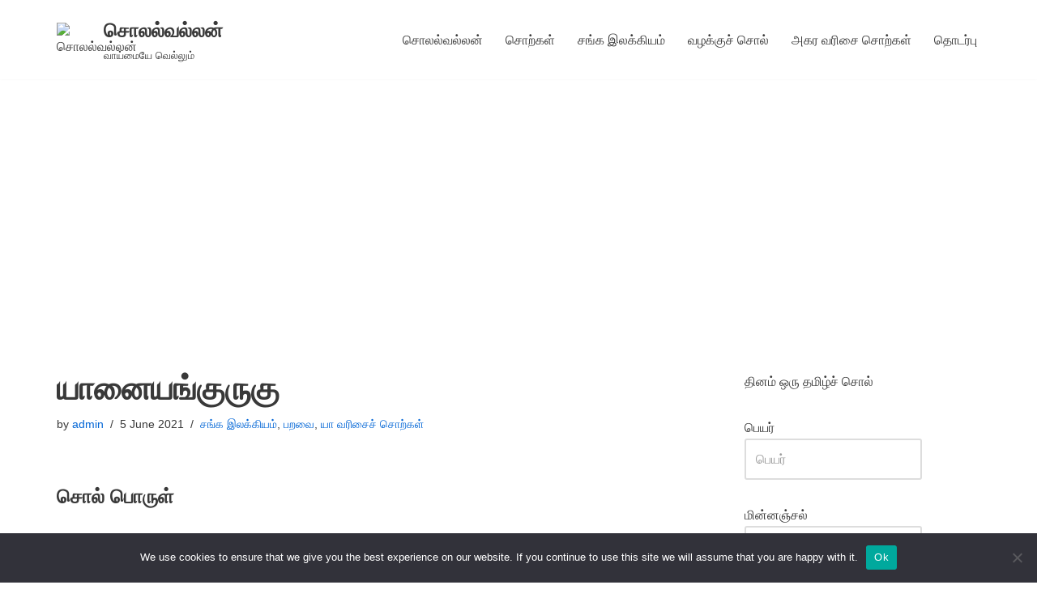

--- FILE ---
content_type: text/html; charset=UTF-8
request_url: https://solalvallan.com/%E0%AE%AF%E0%AE%BE%E0%AE%A9%E0%AF%88%E0%AE%AF%E0%AE%99%E0%AF%8D%E0%AE%95%E0%AF%81%E0%AE%B0%E0%AF%81%E0%AE%95%E0%AF%81/
body_size: 14767
content:
<!DOCTYPE html><html lang="en-US"><head><meta charset="UTF-8"><meta name="viewport" content="width=device-width, initial-scale=1, minimum-scale=1"><link rel="profile" href="https://gmpg.org/xfn/11"><link rel="pingback" href="https://solalvallan.com/xmlrpc.php"><meta name='robots' content='index, follow, max-image-preview:large, max-snippet:-1, max-video-preview:-1' /><link media="all" href="https://solalvallan.com/wp-content/cache/autoptimize/css/autoptimize_9e5343723041491cdd37bf15921e33e2.css" rel="stylesheet"><title>யானையங்குருகு | அகராதி | tamil dictionary | சொலல்வல்லன்</title><meta name="description" content="யானையங்குருகு - (பெ) நாரை வகை; யானையங்குருகின் சேவலொடு காமர்அன்னம் கரைய அணி மயில் அகவ – மது 674,675; யானையங்குருகின் கானல்...– குறு 34/5" /><link rel="canonical" href="https://solalvallan.com/யானையங்குருகு/" /><meta property="og:locale" content="en_US" /><meta property="og:type" content="article" /><meta property="og:title" content="யானையங்குருகு | அகராதி | tamil dictionary | சொலல்வல்லன்" /><meta property="og:description" content="யானையங்குருகு - (பெ) நாரை வகை; யானையங்குருகின் சேவலொடு காமர்அன்னம் கரைய அணி மயில் அகவ – மது 674,675; யானையங்குருகின் கானல்...– குறு 34/5" /><meta property="og:url" content="https://solalvallan.com/யானையங்குருகு/" /><meta property="og:site_name" content="சொலல்வல்லன்" /><meta property="article:publisher" content="https://www.facebook.com/-109896124009336" /><meta property="article:published_time" content="2021-06-05T14:02:44+00:00" /><meta property="article:modified_time" content="2021-06-26T14:07:00+00:00" /><meta name="author" content="admin" /><meta name="twitter:card" content="summary_large_image" /><meta name="twitter:creator" content="@BIkD4MsyuvqTCBD" /><meta name="twitter:site" content="@BIkD4MsyuvqTCBD" /><meta name="twitter:label1" content="Written by" /><meta name="twitter:data1" content="admin" /><meta name="twitter:label2" content="Est. reading time" /><meta name="twitter:data2" content="1 minute" /> <script type="application/ld+json" class="yoast-schema-graph">{"@context":"https://schema.org","@graph":[{"@type":"Article","@id":"https://solalvallan.com/%e0%ae%af%e0%ae%be%e0%ae%a9%e0%af%88%e0%ae%af%e0%ae%99%e0%af%8d%e0%ae%95%e0%af%81%e0%ae%b0%e0%af%81%e0%ae%95%e0%af%81/#article","isPartOf":{"@id":"https://solalvallan.com/%e0%ae%af%e0%ae%be%e0%ae%a9%e0%af%88%e0%ae%af%e0%ae%99%e0%af%8d%e0%ae%95%e0%af%81%e0%ae%b0%e0%af%81%e0%ae%95%e0%af%81/"},"author":{"name":"admin","@id":"https://solalvallan.com/#/schema/person/683fb1bbe58cd038349b2ce1d2858786"},"headline":"யானையங்குருகு","datePublished":"2021-06-05T14:02:44+00:00","dateModified":"2021-06-26T14:07:00+00:00","mainEntityOfPage":{"@id":"https://solalvallan.com/%e0%ae%af%e0%ae%be%e0%ae%a9%e0%af%88%e0%ae%af%e0%ae%99%e0%af%8d%e0%ae%95%e0%af%81%e0%ae%b0%e0%af%81%e0%ae%95%e0%af%81/"},"wordCount":4,"commentCount":0,"publisher":{"@id":"https://solalvallan.com/#organization"},"articleSection":["சங்க இலக்கியம்","பறவை","யா வரிசைச் சொற்கள்"],"inLanguage":"en-US","potentialAction":[{"@type":"CommentAction","name":"Comment","target":["https://solalvallan.com/%e0%ae%af%e0%ae%be%e0%ae%a9%e0%af%88%e0%ae%af%e0%ae%99%e0%af%8d%e0%ae%95%e0%af%81%e0%ae%b0%e0%af%81%e0%ae%95%e0%af%81/#respond"]}]},{"@type":"WebPage","@id":"https://solalvallan.com/%e0%ae%af%e0%ae%be%e0%ae%a9%e0%af%88%e0%ae%af%e0%ae%99%e0%af%8d%e0%ae%95%e0%af%81%e0%ae%b0%e0%af%81%e0%ae%95%e0%af%81/","url":"https://solalvallan.com/%e0%ae%af%e0%ae%be%e0%ae%a9%e0%af%88%e0%ae%af%e0%ae%99%e0%af%8d%e0%ae%95%e0%af%81%e0%ae%b0%e0%af%81%e0%ae%95%e0%af%81/","name":"யானையங்குருகு | அகராதி | tamil dictionary | சொலல்வல்லன்","isPartOf":{"@id":"https://solalvallan.com/#website"},"datePublished":"2021-06-05T14:02:44+00:00","dateModified":"2021-06-26T14:07:00+00:00","description":"யானையங்குருகு - (பெ) நாரை வகை; யானையங்குருகின் சேவலொடு காமர்அன்னம் கரைய அணி மயில் அகவ – மது 674,675; யானையங்குருகின் கானல்...– குறு 34/5","breadcrumb":{"@id":"https://solalvallan.com/%e0%ae%af%e0%ae%be%e0%ae%a9%e0%af%88%e0%ae%af%e0%ae%99%e0%af%8d%e0%ae%95%e0%af%81%e0%ae%b0%e0%af%81%e0%ae%95%e0%af%81/#breadcrumb"},"inLanguage":"en-US","potentialAction":[{"@type":"ReadAction","target":["https://solalvallan.com/%e0%ae%af%e0%ae%be%e0%ae%a9%e0%af%88%e0%ae%af%e0%ae%99%e0%af%8d%e0%ae%95%e0%af%81%e0%ae%b0%e0%af%81%e0%ae%95%e0%af%81/"]}]},{"@type":"BreadcrumbList","@id":"https://solalvallan.com/%e0%ae%af%e0%ae%be%e0%ae%a9%e0%af%88%e0%ae%af%e0%ae%99%e0%af%8d%e0%ae%95%e0%af%81%e0%ae%b0%e0%af%81%e0%ae%95%e0%af%81/#breadcrumb","itemListElement":[{"@type":"ListItem","position":1,"name":"Home","item":"https://solalvallan.com/"},{"@type":"ListItem","position":2,"name":"சொல் பொருள் விளக்கம்","item":"https://solalvallan.com/%e0%ae%9a%e0%af%8a%e0%ae%b2%e0%af%8d-%e0%ae%aa%e0%af%8a%e0%ae%b0%e0%af%81%e0%ae%b3%e0%af%8d-%e0%ae%b5%e0%ae%bf%e0%ae%b3%e0%ae%95%e0%af%8d%e0%ae%95%e0%ae%ae%e0%af%8d/"},{"@type":"ListItem","position":3,"name":"யானையங்குருகு"}]},{"@type":"WebSite","@id":"https://solalvallan.com/#website","url":"https://solalvallan.com/","name":"சொலல்வல்லன்","description":"வாய்மையே வெல்லும்","publisher":{"@id":"https://solalvallan.com/#organization"},"potentialAction":[{"@type":"SearchAction","target":{"@type":"EntryPoint","urlTemplate":"https://solalvallan.com/?s={search_term_string}"},"query-input":{"@type":"PropertyValueSpecification","valueRequired":true,"valueName":"search_term_string"}}],"inLanguage":"en-US"},{"@type":"Organization","@id":"https://solalvallan.com/#organization","name":"சொலல்வல்லன்","url":"https://solalvallan.com/","logo":{"@type":"ImageObject","inLanguage":"en-US","@id":"https://solalvallan.com/#/schema/logo/image/","url":"https://solalvallan.com/wp-content/uploads/2020/05/android-chrome-512x512-1.png","contentUrl":"https://solalvallan.com/wp-content/uploads/2020/05/android-chrome-512x512-1.png","width":512,"height":512,"caption":"சொலல்வல்லன்"},"image":{"@id":"https://solalvallan.com/#/schema/logo/image/"},"sameAs":["https://www.facebook.com/-109896124009336","https://x.com/BIkD4MsyuvqTCBD","https://www.instagram.com/solalvallan1/","https://in.pinterest.com/solalvallan","https://www.youtube.com/channel/UCsiOd-iGskt-BxFeOpwZBfA"]},{"@type":"Person","@id":"https://solalvallan.com/#/schema/person/683fb1bbe58cd038349b2ce1d2858786","name":"admin","image":{"@type":"ImageObject","inLanguage":"en-US","@id":"https://solalvallan.com/#/schema/person/image/","url":"https://secure.gravatar.com/avatar/725a51aa8ef963d961dfcd8b23994f3e9f139aeb5577f5af26e7014e44272f84?s=96&d=mm&r=g","contentUrl":"https://secure.gravatar.com/avatar/725a51aa8ef963d961dfcd8b23994f3e9f139aeb5577f5af26e7014e44272f84?s=96&d=mm&r=g","caption":"admin"},"sameAs":["https://solalvallan.com"],"url":"https://solalvallan.com/author/s-thomasjulian/"}]}</script> <link rel='dns-prefetch' href='//www.googletagmanager.com' /><link rel='dns-prefetch' href='//pagead2.googlesyndication.com' /><link rel="alternate" type="application/rss+xml" title="சொலல்வல்லன் &raquo; Feed" href="https://solalvallan.com/feed/" /><link rel="alternate" type="application/rss+xml" title="சொலல்வல்லன் &raquo; Comments Feed" href="https://solalvallan.com/comments/feed/" /><link rel="alternate" type="application/rss+xml" title="சொலல்வல்லன் &raquo; யானையங்குருகு Comments Feed" href="https://solalvallan.com/%e0%ae%af%e0%ae%be%e0%ae%a9%e0%af%88%e0%ae%af%e0%ae%99%e0%af%8d%e0%ae%95%e0%af%81%e0%ae%b0%e0%af%81%e0%ae%95%e0%af%81/feed/" /><link rel="alternate" title="oEmbed (JSON)" type="application/json+oembed" href="https://solalvallan.com/wp-json/oembed/1.0/embed?url=https%3A%2F%2Fsolalvallan.com%2F%25e0%25ae%25af%25e0%25ae%25be%25e0%25ae%25a9%25e0%25af%2588%25e0%25ae%25af%25e0%25ae%2599%25e0%25af%258d%25e0%25ae%2595%25e0%25af%2581%25e0%25ae%25b0%25e0%25af%2581%25e0%25ae%2595%25e0%25af%2581%2F" /><link rel="alternate" title="oEmbed (XML)" type="text/xml+oembed" href="https://solalvallan.com/wp-json/oembed/1.0/embed?url=https%3A%2F%2Fsolalvallan.com%2F%25e0%25ae%25af%25e0%25ae%25be%25e0%25ae%25a9%25e0%25af%2588%25e0%25ae%25af%25e0%25ae%2599%25e0%25af%258d%25e0%25ae%2595%25e0%25af%2581%25e0%25ae%25b0%25e0%25af%2581%25e0%25ae%2595%25e0%25af%2581%2F&#038;format=xml" /> <script src="https://solalvallan.com/wp-includes/js/jquery/jquery.min.js?ver=3.7.1" id="jquery-core-js"></script> <script id="cookie-notice-front-js-before">var cnArgs = {"ajaxUrl":"https:\/\/solalvallan.com\/wp-admin\/admin-ajax.php","nonce":"2158ea3eba","hideEffect":"fade","position":"bottom","onScroll":false,"onScrollOffset":100,"onClick":false,"cookieName":"cookie_notice_accepted","cookieTime":2592000,"cookieTimeRejected":2592000,"globalCookie":false,"redirection":false,"cache":true,"revokeCookies":false,"revokeCookiesOpt":"automatic"};

//# sourceURL=cookie-notice-front-js-before</script> 
 <script src="https://www.googletagmanager.com/gtag/js?id=G-D0X9EL446D" id="google_gtagjs-js" async></script> <script id="google_gtagjs-js-after">window.dataLayer = window.dataLayer || [];function gtag(){dataLayer.push(arguments);}
gtag("set","linker",{"domains":["solalvallan.com"]});
gtag("js", new Date());
gtag("set", "developer_id.dZTNiMT", true);
gtag("config", "G-D0X9EL446D");
//# sourceURL=google_gtagjs-js-after</script> <link rel="https://api.w.org/" href="https://solalvallan.com/wp-json/" /><link rel="alternate" title="JSON" type="application/json" href="https://solalvallan.com/wp-json/wp/v2/posts/9198" /><meta name="generator" content="Site Kit by Google 1.168.0" /><meta name="google-adsense-platform-account" content="ca-host-pub-2644536267352236"><meta name="google-adsense-platform-domain" content="sitekit.withgoogle.com">  <script async src="https://pagead2.googlesyndication.com/pagead/js/adsbygoogle.js?client=ca-pub-8704055353156004&amp;host=ca-host-pub-2644536267352236" crossorigin="anonymous"></script> <link rel="icon" href="https://solalvallan.com/wp-content/uploads/2020/05/cropped-android-chrome-512x512-1-32x32.png" sizes="32x32" /><link rel="icon" href="https://solalvallan.com/wp-content/uploads/2020/05/cropped-android-chrome-512x512-1-192x192.png" sizes="192x192" /><link rel="apple-touch-icon" href="https://solalvallan.com/wp-content/uploads/2020/05/cropped-android-chrome-512x512-1-180x180.png" /><meta name="msapplication-TileImage" content="https://solalvallan.com/wp-content/uploads/2020/05/cropped-android-chrome-512x512-1-270x270.png" /></head><body data-rsssl=1  class="wp-singular post-template-default single single-post postid-9198 single-format-standard wp-custom-logo wp-theme-neve cookies-not-set  nv-blog-grid nv-sidebar-right menu_sidebar_slide_left" id="neve_body"  ><div class="wrapper"><header class="header"  > <a class="neve-skip-link show-on-focus" href="#content" > Skip to content </a><div id="header-grid"  class="hfg_header site-header"><div class="header--row header-top hide-on-mobile hide-on-tablet layout-full-contained header--row"
 data-row-id="top" data-show-on="desktop"><div
 class="header--row-inner header-top-inner"><div class="container"><div
 class="row row--wrapper"
 data-section="hfg_header_layout_top" ><div class="hfg-slot left"><div class="builder-item desktop-left"><div class="item--inner builder-item--logo"
 data-section="title_tagline"
 data-item-id="logo"><div class="site-logo"> <a class="brand" href="https://solalvallan.com/" aria-label="சொலல்வல்லன் வாய்மையே வெல்லும்" rel="home"><div class="title-with-logo"><img width="48" height="48" src="https://solalvallan.com/wp-content/uploads/2020/05/favicon.ico" class="neve-site-logo skip-lazy" alt="சொலல்வல்லன்" data-variant="logo" decoding="async" /><div class="nv-title-tagline-wrap"><p class="site-title">சொலல்வல்லன்</p><small>வாய்மையே வெல்லும்</small></div></div></a></div></div></div></div><div class="hfg-slot right"><div class="builder-item has-nav"><div class="item--inner builder-item--primary-menu has_menu"
 data-section="header_menu_primary"
 data-item-id="primary-menu"><div class="nv-nav-wrap"><div role="navigation" class="nav-menu-primary"
 aria-label="Primary Menu"><ul id="nv-primary-navigation-top" class="primary-menu-ul nav-ul menu-desktop"><li id="menu-item-1456" class="menu-item menu-item-type-post_type menu-item-object-page menu-item-home menu-item-1456"><div class="wrap"><a href="https://solalvallan.com/">சொலல்வல்லன்</a></div></li><li id="menu-item-17836" class="menu-item menu-item-type-post_type menu-item-object-page current_page_parent menu-item-17836"><div class="wrap"><a href="https://solalvallan.com/%e0%ae%9a%e0%af%8a%e0%ae%b2%e0%af%8d-%e0%ae%aa%e0%af%8a%e0%ae%b0%e0%af%81%e0%ae%b3%e0%af%8d-%e0%ae%b5%e0%ae%bf%e0%ae%b3%e0%ae%95%e0%af%8d%e0%ae%95%e0%ae%ae%e0%af%8d/">சொற்கள்</a></div></li><li id="menu-item-17828" class="menu-item menu-item-type-taxonomy menu-item-object-category current-post-ancestor current-menu-parent current-post-parent menu-item-17828"><div class="wrap"><a href="https://solalvallan.com/சொற்கள்/%e0%ae%9a%e0%ae%99%e0%af%8d%e0%ae%95-%e0%ae%87%e0%ae%b2%e0%ae%95%e0%af%8d%e0%ae%95%e0%ae%bf%e0%ae%af%e0%ae%ae%e0%af%8d/">சங்க இலக்கியம்</a></div></li><li id="menu-item-17829" class="menu-item menu-item-type-taxonomy menu-item-object-category menu-item-17829"><div class="wrap"><a href="https://solalvallan.com/சொற்கள்/%e0%ae%b5%e0%ae%b4%e0%ae%95%e0%af%8d%e0%ae%95%e0%af%81%e0%ae%9a%e0%af%8d-%e0%ae%9a%e0%af%8a%e0%ae%b2%e0%af%8d/">வழக்குச் சொல்</a></div></li><li id="menu-item-23105" class="menu-item menu-item-type-post_type menu-item-object-page menu-item-23105"><div class="wrap"><a href="https://solalvallan.com/%e0%ae%85%e0%ae%95%e0%ae%b0-%e0%ae%b5%e0%ae%b0%e0%ae%bf%e0%ae%9a%e0%af%88-%e0%ae%9a%e0%af%8a%e0%ae%b1%e0%af%8d%e0%ae%95%e0%ae%b3%e0%af%8d/">அகர வரிசை சொற்கள்</a></div></li><li id="menu-item-1459" class="menu-item menu-item-type-post_type menu-item-object-page menu-item-1459"><div class="wrap"><a href="https://solalvallan.com/%e0%ae%9a%e0%af%8a%e0%ae%b1%e0%af%8d%e0%ae%95%e0%ae%b3%e0%af%8d/">தொடர்பு</a></div></li></ul></div></div></div></div></div></div></div></div></div><nav class="header--row header-main hide-on-desktop layout-full-contained nv-navbar header--row"
 data-row-id="main" data-show-on="mobile"><div
 class="header--row-inner header-main-inner"><div class="container"><div
 class="row row--wrapper"
 data-section="hfg_header_layout_main" ><div class="hfg-slot left"><div class="builder-item tablet-left mobile-left"><div class="item--inner builder-item--logo"
 data-section="title_tagline"
 data-item-id="logo"><div class="site-logo"> <a class="brand" href="https://solalvallan.com/" aria-label="சொலல்வல்லன் வாய்மையே வெல்லும்" rel="home"><div class="title-with-logo"><img width="48" height="48" src="https://solalvallan.com/wp-content/uploads/2020/05/favicon.ico" class="neve-site-logo skip-lazy" alt="சொலல்வல்லன்" data-variant="logo" decoding="async" /><div class="nv-title-tagline-wrap"><p class="site-title">சொலல்வல்லன்</p><small>வாய்மையே வெல்லும்</small></div></div></a></div></div></div></div><div class="hfg-slot right"><div class="builder-item tablet-left mobile-left"><div class="item--inner builder-item--nav-icon"
 data-section="header_menu_icon"
 data-item-id="nav-icon"><div class="menu-mobile-toggle item-button navbar-toggle-wrapper"> <button type="button" class=" navbar-toggle"
 value="Navigation Menu"
 aria-label="Navigation Menu "
 aria-expanded="false" onclick="if('undefined' !== typeof toggleAriaClick ) { toggleAriaClick() }"> <span class="bars"> <span class="icon-bar"></span> <span class="icon-bar"></span> <span class="icon-bar"></span> </span> <span class="screen-reader-text">Navigation Menu</span> </button></div></div></div></div></div></div></div></nav><div
 id="header-menu-sidebar" class="header-menu-sidebar tcb menu-sidebar-panel slide_left hfg-pe"
 data-row-id="sidebar"><div id="header-menu-sidebar-bg" class="header-menu-sidebar-bg"><div class="close-sidebar-panel navbar-toggle-wrapper"> <button type="button" class="hamburger is-active  navbar-toggle active" 					value="Navigation Menu"
 aria-label="Navigation Menu "
 aria-expanded="false" onclick="if('undefined' !== typeof toggleAriaClick ) { toggleAriaClick() }"> <span class="bars"> <span class="icon-bar"></span> <span class="icon-bar"></span> <span class="icon-bar"></span> </span> <span class="screen-reader-text"> Navigation Menu </span> </button></div><div id="header-menu-sidebar-inner" class="header-menu-sidebar-inner tcb "><div class="builder-item has-nav"><div class="item--inner builder-item--primary-menu has_menu"
 data-section="header_menu_primary"
 data-item-id="primary-menu"><div class="nv-nav-wrap"><div role="navigation" class="nav-menu-primary"
 aria-label="Primary Menu"><ul id="nv-primary-navigation-sidebar" class="primary-menu-ul nav-ul menu-mobile"><li class="menu-item menu-item-type-post_type menu-item-object-page menu-item-home menu-item-1456"><div class="wrap"><a href="https://solalvallan.com/">சொலல்வல்லன்</a></div></li><li class="menu-item menu-item-type-post_type menu-item-object-page current_page_parent menu-item-17836"><div class="wrap"><a href="https://solalvallan.com/%e0%ae%9a%e0%af%8a%e0%ae%b2%e0%af%8d-%e0%ae%aa%e0%af%8a%e0%ae%b0%e0%af%81%e0%ae%b3%e0%af%8d-%e0%ae%b5%e0%ae%bf%e0%ae%b3%e0%ae%95%e0%af%8d%e0%ae%95%e0%ae%ae%e0%af%8d/">சொற்கள்</a></div></li><li class="menu-item menu-item-type-taxonomy menu-item-object-category current-post-ancestor current-menu-parent current-post-parent menu-item-17828"><div class="wrap"><a href="https://solalvallan.com/சொற்கள்/%e0%ae%9a%e0%ae%99%e0%af%8d%e0%ae%95-%e0%ae%87%e0%ae%b2%e0%ae%95%e0%af%8d%e0%ae%95%e0%ae%bf%e0%ae%af%e0%ae%ae%e0%af%8d/">சங்க இலக்கியம்</a></div></li><li class="menu-item menu-item-type-taxonomy menu-item-object-category menu-item-17829"><div class="wrap"><a href="https://solalvallan.com/சொற்கள்/%e0%ae%b5%e0%ae%b4%e0%ae%95%e0%af%8d%e0%ae%95%e0%af%81%e0%ae%9a%e0%af%8d-%e0%ae%9a%e0%af%8a%e0%ae%b2%e0%af%8d/">வழக்குச் சொல்</a></div></li><li class="menu-item menu-item-type-post_type menu-item-object-page menu-item-23105"><div class="wrap"><a href="https://solalvallan.com/%e0%ae%85%e0%ae%95%e0%ae%b0-%e0%ae%b5%e0%ae%b0%e0%ae%bf%e0%ae%9a%e0%af%88-%e0%ae%9a%e0%af%8a%e0%ae%b1%e0%af%8d%e0%ae%95%e0%ae%b3%e0%af%8d/">அகர வரிசை சொற்கள்</a></div></li><li class="menu-item menu-item-type-post_type menu-item-object-page menu-item-1459"><div class="wrap"><a href="https://solalvallan.com/%e0%ae%9a%e0%af%8a%e0%ae%b1%e0%af%8d%e0%ae%95%e0%ae%b3%e0%af%8d/">தொடர்பு</a></div></li></ul></div></div></div></div></div></div></div><div class="header-menu-sidebar-overlay hfg-ov hfg-pe" onclick="if('undefined' !== typeof toggleAriaClick ) { toggleAriaClick() }"></div></div></header><main id="content" class="neve-main"><div class="container single-post-container"><div class="row"><article id="post-9198"
 class="nv-single-post-wrap col post-9198 post type-post status-publish format-standard hentry category-81 category-139 category-59"><div class="entry-header" ><div class="nv-title-meta-wrap"><h1 class="title entry-title">யானையங்குருகு</h1><ul class="nv-meta-list"><li  class="meta author vcard "><span class="author-name fn">by <a href="https://solalvallan.com/author/s-thomasjulian/" title="Posts by admin" rel="author">admin</a></span></li><li class="meta date posted-on "><time class="entry-date published" datetime="2021-06-05T19:32:44+05:30" content="2021-06-05">5 June 2021</time><time class="updated" datetime="2021-06-26T19:37:00+05:30">26 June 2021</time></li><li class="meta category last"><a href="https://solalvallan.com/சொற்கள்/%e0%ae%9a%e0%ae%99%e0%af%8d%e0%ae%95-%e0%ae%87%e0%ae%b2%e0%ae%95%e0%af%8d%e0%ae%95%e0%ae%bf%e0%ae%af%e0%ae%ae%e0%af%8d/" rel="category tag">சங்க இலக்கியம்</a>, <a href="https://solalvallan.com/சொற்கள்/%e0%ae%aa%e0%ae%b1%e0%ae%b5%e0%af%88/" rel="category tag">பறவை</a>, <a href="https://solalvallan.com/சொற்கள்/%e0%ae%af%e0%ae%be-%e0%ae%b5%e0%ae%b0%e0%ae%bf%e0%ae%9a%e0%af%88%e0%ae%9a%e0%af%8d-%e0%ae%9a%e0%af%8a%e0%ae%b1%e0%af%8d%e0%ae%95%e0%ae%b3%e0%af%8d/" rel="category tag">யா வரிசைச் சொற்கள்</a></li></ul></div></div><div class="nv-content-wrap entry-content"><h4 class="wp-block-heading">சொல் பொருள்</h4><p>(பெ) நாரை வகை</p><h4 class="wp-block-heading">சொல் பொருள் விளக்கம்</h4><p>நாரை வகை</p><h4 class="wp-block-heading">மொழிபெயர்ப்புகள்</h4><h4 class="wp-block-heading">ஆங்கிலம்</h4><p>a species of heron</p><pre class="wp-block-preformatted"><strong>தமிழ் இலக்கியங்களில் பயன்பாடு:</strong>

<em><strong>யானையங்குருகின்</strong> சேவலொடு காமர்
அன்னம் கரைய அணி மயில் அகவ – மது 674,675</em>

யானையங்குருகு எனும் நாரையின் சேவல்களோடு விருப்பத்தையுடைய
அன்னச்சேவல்களும் (தம் பேடைகளை)அழைக்க, அழகிய மயில்கள் கூ

<strong>யானையங்குருகின்</strong><em> கானல் அம் பெரும் தோடு – குறு 34/5</em>

யானைக்கொக்கு எனப்படும் பறவைகளின் கடற்கரையின் பெருங்கூட்டம்

இதனை வண்டாழ்ங்குருகு என்பர் நச்-உம் பொ.வே.சோ-வும் தம் உரைகளில். மேலும் பொ.வே.சோ அவர்கள் தம்
உரை விளக்கத்தில், யானையங்குருகு – சக்கரவாகப்புள் என்பார். திருப்பாவையுள் கூறப்படும் ஆனைச்சாத்தன்
என்பதுவும் இது என்பார் அவர்.
குஞ்சரக் குரல குருகு எனஒரு பறவை அகநானூற்றில் (145:15) கூறப்படுகிறது. அக்குருகே யானையங்குகுருகாயின்
யானையைப் போன்ற குரல் உடைமை பற்றி இப்பெயர் பெற்றது கொள்வதற்கு இடமுண்டு என்பார் உ.வே.சா தம்
உரை விளக்கத்தில்.</pre><h4 class="wp-block-heading">குறிப்பு</h4><p>இது சங்க இலக்கியங்களில் இடம்பெற்றுள்ளது</p><h4 class="wp-block-heading">நன்றி</h4><div class="wp-block-buttons is-layout-flex wp-block-buttons-is-layout-flex"><div class="wp-block-button"><a class="wp-block-button__link" href="https://solalvallan.com/%e0%ae%ae%e0%af%81%e0%ae%a9%e0%af%88%e0%ae%b5%e0%ae%b0%e0%af%8d-%e0%ae%aa-%e0%ae%aa%e0%ae%be%e0%ae%a3%e0%af%8d%e0%ae%9f%e0%ae%bf%e0%ae%af%e0%ae%b0%e0%ae%be%e0%ae%9c%e0%ae%be/" target="_blank" rel="noreferrer noopener">முனைவர் ப.பாண்டியராஜா</a></div><div class="wp-block-button"><a class="wp-block-button__link" href="https://solalvallan.com/%e0%ae%a4%e0%ae%ae%e0%ae%bf%e0%ae%b4%e0%af%8d-%e0%ae%b5%e0%ae%b3%e0%ae%b0%e0%af%8d%e0%ae%a4%e0%af%8d%e0%ae%a4-%e0%ae%9a%e0%ae%be%e0%ae%a9%e0%af%8d%e0%ae%b1%e0%af%8b%e0%ae%b0%e0%af%8d%e0%ae%95%e0%ae%b3/" target="_blank" rel="noreferrer noopener">தமிழ் வளர்த்த சான்றோர்கள்</a></div></div><p>இந்த வலைத்தளம் பற்றிய உங்கள் எண்ணங்களைத் <a href="https://search.google.com/local/writereview?placeid=ChIJV7fiskf3UjoRaMpWxmYEAJY" target="_blank" rel="noreferrer noopener">⭐️⭐️⭐️⭐️⭐️</a> தயவுசெய்து <a href="https://search.google.com/local/writereview?placeid=ChIJV7fiskf3UjoRaMpWxmYEAJY" target="_blank" rel="noreferrer noopener">பதிவு</a> செய்யுங்கள். ஆக்கபூர்வமான உங்கள் கருத்துக்களும் விமர்சனங்களும் இத்தமிழ் வலைத்தளத்தை மேலும் மெருகூட்ட உதவியாக இருக்கும்.</p><p>நன்றி.</p><p>அன்புடன்</p><p><a href="https://solalvallan.com/%e0%ae%85%e0%ae%95%e0%ae%b0-%e0%ae%b5%e0%ae%b0%e0%ae%bf%e0%ae%9a%e0%af%88-%e0%ae%9a%e0%af%8a%e0%ae%b1%e0%af%8d%e0%ae%95%e0%ae%b3%e0%af%8d/">சொலல்வல்லன்</a></p></div><div id="comments" class="comments-area"><div id="respond" class="comment-respond nv-is-boxed"><h2 id="reply-title" class="comment-reply-title">Leave a Reply <small><a rel="nofollow" id="cancel-comment-reply-link" href="/%E0%AE%AF%E0%AE%BE%E0%AE%A9%E0%AF%88%E0%AE%AF%E0%AE%99%E0%AF%8D%E0%AE%95%E0%AF%81%E0%AE%B0%E0%AF%81%E0%AE%95%E0%AF%81/#respond" style="display:none;">Cancel reply</a></small></h2><form action="https://solalvallan.com/wp-comments-post.php" method="post" id="commentform" class="comment-form"><p class="comment-notes"><span id="email-notes">Your email address will not be published.</span> <span class="required-field-message">Required fields are marked <span class="required">*</span></span></p><p class="comment-form-author"><label for="author">Name <span class="required">*</span></label> <input id="author" name="author" type="text" value="" size="30" maxlength="245" autocomplete="name" required /></p><p class="comment-form-email"><label for="email">Email <span class="required">*</span></label> <input id="email" name="email" type="email" value="" size="30" maxlength="100" aria-describedby="email-notes" autocomplete="email" required /></p><p class="comment-form-url"><label for="url">Website</label> <input id="url" name="url" type="url" value="" size="30" maxlength="200" autocomplete="url" /></p><p class="comment-form-comment"><label for="comment">Comment <span class="required">*</span></label><textarea id="comment" name="comment" cols="45" rows="8" maxlength="65525" required></textarea></p><p class="comment-form-cookies-consent"><input id="wp-comment-cookies-consent" name="wp-comment-cookies-consent" type="checkbox" value="yes" /> <label for="wp-comment-cookies-consent">Save my name, email, and website in this browser for the next time I comment.</label></p><div class="g-recaptcha" style="transform: scale(0.9); -webkit-transform: scale(0.9); transform-origin: 0 0; -webkit-transform-origin: 0 0;" data-sitekey="6LdV_HYmAAAAAPRqAG580AVRGCdR2FTbAtmmRlHB"></div><script src='https://www.google.com/recaptcha/api.js?ver=1.31' id='wpcaptcha-recaptcha-js'></script><p class="form-submit"><input name="submit" type="submit" id="submit" class="button button-primary" value="Post Comment" /> <input type='hidden' name='comment_post_ID' value='9198' id='comment_post_ID' /> <input type='hidden' name='comment_parent' id='comment_parent' value='0' /></p></form></div></div><div class="nv-post-navigation"><div class="previous"><a href="https://solalvallan.com/%e0%ae%af%e0%ae%be%e0%ae%b1%e0%af%81/" rel="prev"><span class="nav-direction">previous</span><span>யாறு</span></a></div><div class="next"><a href="https://solalvallan.com/%e0%ae%aa%e0%af%8b/" rel="next"><span class="nav-direction">next</span><span>போ</span></a></div></div></article><div class="nv-sidebar-wrap col-sm-12 nv-right blog-sidebar " ><aside id="secondary" role="complementary"><div id="block-6" class="widget widget_block"><script>(function() {
	window.mc4wp = window.mc4wp || {
		listeners: [],
		forms: {
			on: function(evt, cb) {
				window.mc4wp.listeners.push(
					{
						event   : evt,
						callback: cb
					}
				);
			}
		}
	}
})();</script><form id="mc4wp-form-1" class="mc4wp-form mc4wp-form-24051" method="post" data-id="24051" data-name="Join" ><div class="mc4wp-form-fields"><p> தினம் ஒரு தமிழ்ச் சொல்</p></p><p> <label>பெயர்&nbsp;&nbsp;&nbsp;&nbsp;&nbsp;&nbsp;&nbsp;&nbsp;&nbsp;&nbsp;</label> <input type="text" name="FNAME" placeholder="பெயர்" required=""></p><p> <label>மின்னஞ்சல்&nbsp;</label> <input type="email" name="EMAIL" placeholder="மின்னஞ்சல் முகவரி"
 required=""></p><p> <input type="submit" value="பதிவு செய்" /></p></div><label style="display: none !important;">Leave this field empty if you're human: <input type="text" name="_mc4wp_honeypot" value="" tabindex="-1" autocomplete="off" /></label><input type="hidden" name="_mc4wp_timestamp" value="1768425768" /><input type="hidden" name="_mc4wp_form_id" value="24051" /><input type="hidden" name="_mc4wp_form_element_id" value="mc4wp-form-1" /><div class="mc4wp-response"></div></form></div><div id="block-4" class="widget widget_block"><p><ul id="" class="cnss-social-icon " style="text-align:center; text-align:-webkit-center; align-self:center; margin: 0 auto;"><li class="cn-fa-facebook" style="display:inline-block;"><a class="" target="_blank" href="https://www.facebook.com/solvallan/" title="Facebook" style=""><img loading="lazy" decoding="async" src="https://solalvallan.com/wp-content/uploads/2021/10/iconmonstr-facebook-4-240.png" border="0" width="32" height="32" alt="Facebook" title="Facebook" style="margin:2px;" /></a></li><li class="cn-fa-twitter" style="display:inline-block;"><a class="" target="_blank" href="https://twitter.com/imsolalvallan" title="Twitter" style=""><img loading="lazy" decoding="async" src="https://solalvallan.com/wp-content/uploads/2021/10/iconmonstr-twitter-1-240.png" border="0" width="32" height="32" alt="Twitter" title="Twitter" style="margin:2px;" /></a></li><li class="cn-fa-pinterest" style="display:inline-block;"><a class="" target="_blank" href="https://in.pinterest.com/solalvallan" title="pinterest" style=""><img loading="lazy" decoding="async" src="https://solalvallan.com/wp-content/uploads/2021/10/iconmonstr-pinterest-1-240.png" border="0" width="32" height="32" alt="pinterest" title="pinterest" style="margin:2px;" /></a></li><li class="cn-fa-linkedin" style="display:inline-block;"><a class="" target="_blank" href="https://www.linkedin.com/company/solvallan" title="linkedin" style=""><img loading="lazy" decoding="async" src="https://solalvallan.com/wp-content/uploads/2021/10/iconmonstr-linkedin-3-240.png" border="0" width="32" height="32" alt="linkedin" title="linkedin" style="margin:2px;" /></a></li><li class="cn-fa-instagram" style="display:inline-block;"><a class="" target="_blank" href="https://www.instagram.com/solalvallan1/" title="instagram" style=""><img loading="lazy" decoding="async" src="https://solalvallan.com/wp-content/uploads/2021/10/iconmonstr-instagram-11-240.png" border="0" width="32" height="32" alt="instagram" title="instagram" style="margin:2px;" /></a></li></ul></p></div><div id="search-3" class="widget widget_search"><p class="widget-title">தேடு</p><form role="search"
 method="get"
 class="search-form"
 action="https://solalvallan.com/"> <label> <span class="screen-reader-text">Search for...</span> </label> <input type="search"
 class="search-field"
 aria-label="Search"
 placeholder="Search for..."
 value=""
 name="s"/> <button type="submit"
 class="search-submit nv-submit"
 aria-label="Search"> <span class="nv-search-icon-wrap"> <span class="nv-icon nv-search" > <svg width="15" height="15" viewBox="0 0 1792 1792" xmlns="http://www.w3.org/2000/svg"><path d="M1216 832q0-185-131.5-316.5t-316.5-131.5-316.5 131.5-131.5 316.5 131.5 316.5 316.5 131.5 316.5-131.5 131.5-316.5zm512 832q0 52-38 90t-90 38q-54 0-90-38l-343-342q-179 124-399 124-143 0-273.5-55.5t-225-150-150-225-55.5-273.5 55.5-273.5 150-225 225-150 273.5-55.5 273.5 55.5 225 150 150 225 55.5 273.5q0 220-124 399l343 343q37 37 37 90z" /></svg> </span> </span> </button></form></div><div id="tag_cloud-4" class="widget widget_tag_cloud"><p class="widget-title">சொற்கள்</p><div class="tagcloud"><a href="https://solalvallan.com/சொற்கள்/%e0%ae%85-%e0%ae%b5%e0%ae%b0%e0%ae%bf%e0%ae%9a%e0%af%88%e0%ae%9a%e0%af%8d-%e0%ae%9a%e0%af%8a%e0%ae%b1%e0%af%8d%e0%ae%95%e0%ae%b3%e0%af%8d/" class="tag-cloud-link tag-link-7 tag-link-position-1" style="font-size: 14.583783783784pt;" aria-label="அ வரிசைச் சொற்கள் (456 items)">அ வரிசைச் சொற்கள்</a> <a href="https://solalvallan.com/சொற்கள்/%e0%ae%86-%e0%ae%b5%e0%ae%b0%e0%ae%bf%e0%ae%9a%e0%af%88%e0%ae%9a%e0%af%8d-%e0%ae%9a%e0%af%8a%e0%ae%b1%e0%af%8d%e0%ae%95%e0%ae%b3%e0%af%8d/" class="tag-cloud-link tag-link-12 tag-link-position-2" style="font-size: 10.951351351351pt;" aria-label="ஆ வரிசைச் சொற்கள் (150 items)">ஆ வரிசைச் சொற்கள்</a> <a href="https://solalvallan.com/சொற்கள்/%e0%ae%87%e0%ae%a3%e0%af%88%e0%ae%9a%e0%af%8d-%e0%ae%9a%e0%af%8a%e0%ae%b2%e0%af%8d/" class="tag-cloud-link tag-link-159 tag-link-position-3" style="font-size: 14.205405405405pt;" aria-label="இணைச் சொல் (408 items)">இணைச் சொல்</a> <a href="https://solalvallan.com/சொற்கள்/%e0%ae%87-%e0%ae%b5%e0%ae%b0%e0%ae%bf%e0%ae%9a%e0%af%88%e0%ae%9a%e0%af%8d-%e0%ae%9a%e0%af%8a%e0%ae%b1%e0%af%8d%e0%ae%95%e0%ae%b3%e0%af%8d/" class="tag-cloud-link tag-link-24 tag-link-position-4" style="font-size: 12.162162162162pt;" aria-label="இ வரிசைச் சொற்கள் (217 items)">இ வரிசைச் சொற்கள்</a> <a href="https://solalvallan.com/சொற்கள்/%e0%ae%89-%e0%ae%b5%e0%ae%b0%e0%ae%bf%e0%ae%9a%e0%af%88%e0%ae%9a%e0%af%8d-%e0%ae%9a%e0%af%8a%e0%ae%b1%e0%af%8d%e0%ae%95%e0%ae%b3%e0%af%8d/" class="tag-cloud-link tag-link-13 tag-link-position-5" style="font-size: 12.616216216216pt;" aria-label="உ வரிசைச் சொற்கள் (251 items)">உ வரிசைச் சொற்கள்</a> <a href="https://solalvallan.com/சொற்கள்/%e0%ae%8a%e0%ae%b0%e0%af%8d/" class="tag-cloud-link tag-link-119 tag-link-position-6" style="font-size: 9.2864864864865pt;" aria-label="ஊர் (91 items)">ஊர்</a> <a href="https://solalvallan.com/சொற்கள்/%e0%ae%8e-%e0%ae%b5%e0%ae%b0%e0%ae%bf%e0%ae%9a%e0%af%88%e0%ae%9a%e0%af%8d-%e0%ae%9a%e0%af%8a%e0%ae%b1%e0%af%8d%e0%ae%95%e0%ae%b3%e0%af%8d/" class="tag-cloud-link tag-link-16 tag-link-position-7" style="font-size: 9.6648648648649pt;" aria-label="எ வரிசைச் சொற்கள் (102 items)">எ வரிசைச் சொற்கள்</a> <a href="https://solalvallan.com/சொற்கள்/%e0%ae%8f-%e0%ae%b5%e0%ae%b0%e0%ae%bf%e0%ae%9a%e0%af%88%e0%ae%9a%e0%af%8d-%e0%ae%9a%e0%af%8a%e0%ae%b1%e0%af%8d%e0%ae%95%e0%ae%b3%e0%af%8d/" class="tag-cloud-link tag-link-87 tag-link-position-8" style="font-size: 8.4540540540541pt;" aria-label="ஏ வரிசைச் சொற்கள் (69 items)">ஏ வரிசைச் சொற்கள்</a> <a href="https://solalvallan.com/சொற்கள்/%e0%ae%92-%e0%ae%b5%e0%ae%b0%e0%ae%bf%e0%ae%9a%e0%af%88%e0%ae%9a%e0%af%8d-%e0%ae%9a%e0%af%8a%e0%ae%b1%e0%af%8d%e0%ae%95%e0%ae%b3%e0%af%8d/" class="tag-cloud-link tag-link-27 tag-link-position-9" style="font-size: 8.3783783783784pt;" aria-label="ஒ வரிசைச் சொற்கள் (68 items)">ஒ வரிசைச் சொற்கள்</a> <a href="https://solalvallan.com/சொற்கள்/%e0%ae%95-%e0%ae%b5%e0%ae%b0%e0%ae%bf%e0%ae%9a%e0%af%88%e0%ae%9a%e0%af%8d-%e0%ae%9a%e0%af%8a%e0%ae%b1%e0%af%8d%e0%ae%95%e0%ae%b3%e0%af%8d/" class="tag-cloud-link tag-link-2 tag-link-position-10" style="font-size: 13.6pt;" aria-label="க வரிசைச் சொற்கள் (339 items)">க வரிசைச் சொற்கள்</a> <a href="https://solalvallan.com/சொற்கள்/%e0%ae%95%e0%ae%be-%e0%ae%b5%e0%ae%b0%e0%ae%bf%e0%ae%9a%e0%af%88%e0%ae%9a%e0%af%8d-%e0%ae%9a%e0%af%8a%e0%ae%b1%e0%af%8d%e0%ae%95%e0%ae%b3%e0%af%8d/" class="tag-cloud-link tag-link-14 tag-link-position-11" style="font-size: 9.5891891891892pt;" aria-label="கா வரிசைச் சொற்கள் (99 items)">கா வரிசைச் சொற்கள்</a> <a href="https://solalvallan.com/சொற்கள்/%e0%ae%95%e0%af%81-%e0%ae%b5%e0%ae%b0%e0%ae%bf%e0%ae%9a%e0%af%88%e0%ae%9a%e0%af%8d-%e0%ae%9a%e0%af%8a%e0%ae%b1%e0%af%8d%e0%ae%95%e0%ae%b3%e0%af%8d/" class="tag-cloud-link tag-link-15 tag-link-position-12" style="font-size: 11.556756756757pt;" aria-label="கு வரிசைச் சொற்கள் (179 items)">கு வரிசைச் சொற்கள்</a> <a href="https://solalvallan.com/சொற்கள்/%e0%ae%95%e0%af%8a-%e0%ae%b5%e0%ae%b0%e0%ae%bf%e0%ae%9a%e0%af%88%e0%ae%9a%e0%af%8d-%e0%ae%9a%e0%af%8a%e0%ae%b1%e0%af%8d%e0%ae%95%e0%ae%b3%e0%af%8d/" class="tag-cloud-link tag-link-91 tag-link-position-13" style="font-size: 9.7405405405405pt;" aria-label="கொ வரிசைச் சொற்கள் (103 items)">கொ வரிசைச் சொற்கள்</a> <a href="https://solalvallan.com/சொற்கள்/%e0%ae%95%e0%af%8b-%e0%ae%b5%e0%ae%b0%e0%ae%bf%e0%ae%9a%e0%af%88%e0%ae%9a%e0%af%8d-%e0%ae%9a%e0%af%8a%e0%ae%b1%e0%af%8d%e0%ae%95%e0%ae%b3%e0%af%8d/" class="tag-cloud-link tag-link-9 tag-link-position-14" style="font-size: 8pt;" aria-label="கோ வரிசைச் சொற்கள் (61 items)">கோ வரிசைச் சொற்கள்</a> <a href="https://solalvallan.com/சொற்கள்/%e0%ae%9a%e0%ae%99%e0%af%8d%e0%ae%95-%e0%ae%87%e0%ae%b2%e0%ae%95%e0%af%8d%e0%ae%95%e0%ae%bf%e0%ae%af%e0%ae%ae%e0%af%8d/" class="tag-cloud-link tag-link-81 tag-link-position-15" style="font-size: 22pt;" aria-label="சங்க இலக்கியம் (4,407 items)">சங்க இலக்கியம்</a> <a href="https://solalvallan.com/சொற்கள்/%e0%ae%9a-%e0%ae%b5%e0%ae%b0%e0%ae%bf%e0%ae%9a%e0%af%88%e0%ae%9a%e0%af%8d-%e0%ae%9a%e0%af%8a%e0%ae%b1%e0%af%8d%e0%ae%95%e0%ae%b3%e0%af%8d/" class="tag-cloud-link tag-link-33 tag-link-position-16" style="font-size: 9.1351351351351pt;" aria-label="ச வரிசைச் சொற்கள் (87 items)">ச வரிசைச் சொற்கள்</a> <a href="https://solalvallan.com/சொற்கள்/%e0%ae%9a%e0%ae%be-%e0%ae%b5%e0%ae%b0%e0%ae%bf%e0%ae%9a%e0%af%88%e0%ae%9a%e0%af%8d-%e0%ae%9a%e0%af%8a%e0%ae%b1%e0%af%8d%e0%ae%95%e0%ae%b3%e0%af%8d/" class="tag-cloud-link tag-link-34 tag-link-position-17" style="font-size: 8.3783783783784pt;" aria-label="சா வரிசைச் சொற்கள் (68 items)">சா வரிசைச் சொற்கள்</a> <a href="https://solalvallan.com/சொற்கள்/%e0%ae%9a%e0%ae%bf-%e0%ae%b5%e0%ae%b0%e0%ae%bf%e0%ae%9a%e0%af%88%e0%ae%9a%e0%af%8d-%e0%ae%9a%e0%af%8a%e0%ae%b1%e0%af%8d%e0%ae%95%e0%ae%b3%e0%af%8d/" class="tag-cloud-link tag-link-10 tag-link-position-18" style="font-size: 9.2864864864865pt;" aria-label="சி வரிசைச் சொற்கள் (91 items)">சி வரிசைச் சொற்கள்</a> <a href="https://solalvallan.com/சொற்கள்/%e0%ae%9a%e0%af%81-%e0%ae%b5%e0%ae%b0%e0%ae%bf%e0%ae%9a%e0%af%88%e0%ae%9a%e0%af%8d-%e0%ae%9a%e0%af%8a%e0%ae%b1%e0%af%8d%e0%ae%95%e0%ae%b3%e0%af%8d/" class="tag-cloud-link tag-link-36 tag-link-position-19" style="font-size: 8.3027027027027pt;" aria-label="சு வரிசைச் சொற்கள் (67 items)">சு வரிசைச் சொற்கள்</a> <a href="https://solalvallan.com/சொற்கள்/%e0%ae%9a%e0%af%86-%e0%ae%b5%e0%ae%b0%e0%ae%bf%e0%ae%9a%e0%af%88%e0%ae%9a%e0%af%8d-%e0%ae%9a%e0%af%8a%e0%ae%b1%e0%af%8d%e0%ae%95%e0%ae%b3%e0%af%8d/" class="tag-cloud-link tag-link-92 tag-link-position-20" style="font-size: 8.7567567567568pt;" aria-label="செ வரிசைச் சொற்கள் (77 items)">செ வரிசைச் சொற்கள்</a> <a href="https://solalvallan.com/சொற்கள்/%e0%ae%a4-%e0%ae%b5%e0%ae%b0%e0%ae%bf%e0%ae%9a%e0%af%88%e0%ae%9a%e0%af%8d-%e0%ae%9a%e0%af%8a%e0%ae%b1%e0%af%8d%e0%ae%95%e0%ae%b3%e0%af%8d/" class="tag-cloud-link tag-link-29 tag-link-position-21" style="font-size: 11.783783783784pt;" aria-label="த வரிசைச் சொற்கள் (195 items)">த வரிசைச் சொற்கள்</a> <a href="https://solalvallan.com/சொற்கள்/%e0%ae%a4%e0%ae%bf-%e0%ae%b5%e0%ae%b0%e0%ae%bf%e0%ae%9a%e0%af%88%e0%ae%9a%e0%af%8d-%e0%ae%9a%e0%af%8a%e0%ae%b1%e0%af%8d%e0%ae%95%e0%ae%b3%e0%af%8d/" class="tag-cloud-link tag-link-22 tag-link-position-22" style="font-size: 8.9837837837838pt;" aria-label="தி வரிசைச் சொற்கள் (82 items)">தி வரிசைச் சொற்கள்</a> <a href="https://solalvallan.com/சொற்கள்/%e0%ae%a4%e0%af%81-%e0%ae%b5%e0%ae%b0%e0%ae%bf%e0%ae%9a%e0%af%88%e0%ae%9a%e0%af%8d-%e0%ae%9a%e0%af%8a%e0%ae%b1%e0%af%8d%e0%ae%95%e0%ae%b3%e0%af%8d/" class="tag-cloud-link tag-link-42 tag-link-position-23" style="font-size: 9.7405405405405pt;" aria-label="து வரிசைச் சொற்கள் (104 items)">து வரிசைச் சொற்கள்</a> <a href="https://solalvallan.com/சொற்கள்/%e0%ae%a4%e0%af%86-%e0%ae%b5%e0%ae%b0%e0%ae%bf%e0%ae%9a%e0%af%88%e0%ae%9a%e0%af%8d-%e0%ae%9a%e0%af%8a%e0%ae%b1%e0%af%8d%e0%ae%95%e0%ae%b3%e0%af%8d/" class="tag-cloud-link tag-link-6 tag-link-position-24" style="font-size: 8.0756756756757pt;" aria-label="தெ வரிசைச் சொற்கள் (62 items)">தெ வரிசைச் சொற்கள்</a> <a href="https://solalvallan.com/சொற்கள்/%e0%ae%a4%e0%af%8a-%e0%ae%b5%e0%ae%b0%e0%ae%bf%e0%ae%9a%e0%af%88%e0%ae%9a%e0%af%8d-%e0%ae%9a%e0%af%8a%e0%ae%b1%e0%af%8d%e0%ae%95%e0%ae%b3%e0%af%8d/" class="tag-cloud-link tag-link-4 tag-link-position-25" style="font-size: 8.6810810810811pt;" aria-label="தொ வரிசைச் சொற்கள் (74 items)">தொ வரிசைச் சொற்கள்</a> <a href="https://solalvallan.com/சொற்கள்/%e0%ae%a8-%e0%ae%b5%e0%ae%b0%e0%ae%bf%e0%ae%9a%e0%af%88%e0%ae%9a%e0%af%8d-%e0%ae%9a%e0%af%8a%e0%ae%b1%e0%af%8d%e0%ae%95%e0%ae%b3%e0%af%8d/" class="tag-cloud-link tag-link-46 tag-link-position-26" style="font-size: 10.345945945946pt;" aria-label="ந வரிசைச் சொற்கள் (125 items)">ந வரிசைச் சொற்கள்</a> <a href="https://solalvallan.com/சொற்கள்/%e0%ae%a8%e0%ae%be-%e0%ae%b5%e0%ae%b0%e0%ae%bf%e0%ae%9a%e0%af%88%e0%ae%9a%e0%af%8d-%e0%ae%9a%e0%af%8a%e0%ae%b1%e0%af%8d%e0%ae%95%e0%ae%b3%e0%af%8d/" class="tag-cloud-link tag-link-48 tag-link-position-27" style="font-size: 8.0756756756757pt;" aria-label="நா வரிசைச் சொற்கள் (62 items)">நா வரிசைச் சொற்கள்</a> <a href="https://solalvallan.com/சொற்கள்/%e0%ae%aa-%e0%ae%b5%e0%ae%b0%e0%ae%bf%e0%ae%9a%e0%af%88%e0%ae%9a%e0%af%8d-%e0%ae%9a%e0%af%8a%e0%ae%b1%e0%af%8d%e0%ae%95%e0%ae%b3%e0%af%8d/" class="tag-cloud-link tag-link-5 tag-link-position-28" style="font-size: 13.978378378378pt;" aria-label="ப வரிசைச் சொற்கள் (378 items)">ப வரிசைச் சொற்கள்</a> <a href="https://solalvallan.com/சொற்கள்/%e0%ae%aa%e0%ae%be-%e0%ae%b5%e0%ae%b0%e0%ae%bf%e0%ae%9a%e0%af%88%e0%ae%9a%e0%af%8d-%e0%ae%9a%e0%af%8a%e0%ae%b1%e0%af%8d%e0%ae%95%e0%ae%b3%e0%af%8d/" class="tag-cloud-link tag-link-19 tag-link-position-29" style="font-size: 9.8162162162162pt;" aria-label="பா வரிசைச் சொற்கள் (105 items)">பா வரிசைச் சொற்கள்</a> <a href="https://solalvallan.com/சொற்கள்/%e0%ae%aa%e0%ae%bf-%e0%ae%b5%e0%ae%b0%e0%ae%bf%e0%ae%9a%e0%af%88%e0%ae%9a%e0%af%8d-%e0%ae%9a%e0%af%8a%e0%ae%b1%e0%af%8d%e0%ae%95%e0%ae%b3%e0%af%8d/" class="tag-cloud-link tag-link-8 tag-link-position-30" style="font-size: 9.8918918918919pt;" aria-label="பி வரிசைச் சொற்கள் (109 items)">பி வரிசைச் சொற்கள்</a> <a href="https://solalvallan.com/சொற்கள்/%e0%ae%aa%e0%af%81-%e0%ae%b5%e0%ae%b0%e0%ae%bf%e0%ae%9a%e0%af%88%e0%ae%9a%e0%af%8d-%e0%ae%9a%e0%af%8a%e0%ae%b1%e0%af%8d%e0%ae%95%e0%ae%b3%e0%af%8d/" class="tag-cloud-link tag-link-18 tag-link-position-31" style="font-size: 11.935135135135pt;" aria-label="பு வரிசைச் சொற்கள் (201 items)">பு வரிசைச் சொற்கள்</a> <a href="https://solalvallan.com/சொற்கள்/%e0%ae%aa%e0%af%8a-%e0%ae%b5%e0%ae%b0%e0%ae%bf%e0%ae%9a%e0%af%88%e0%ae%9a%e0%af%8d-%e0%ae%9a%e0%af%8a%e0%ae%b1%e0%af%8d%e0%ae%95%e0%ae%b3%e0%af%8d/" class="tag-cloud-link tag-link-20 tag-link-position-32" style="font-size: 9.5891891891892pt;" aria-label="பொ வரிசைச் சொற்கள் (99 items)">பொ வரிசைச் சொற்கள்</a> <a href="https://solalvallan.com/சொற்கள்/%e0%ae%ae%e0%ae%b0%e0%ae%ae%e0%af%8d/" class="tag-cloud-link tag-link-135 tag-link-position-33" style="font-size: 10.27027027027pt;" aria-label="மரம் (122 items)">மரம்</a> <a href="https://solalvallan.com/சொற்கள்/%e0%ae%ae%e0%ae%b2%e0%ae%b0%e0%af%8d/" class="tag-cloud-link tag-link-146 tag-link-position-34" style="font-size: 8.9837837837838pt;" aria-label="மலர் (83 items)">மலர்</a> <a href="https://solalvallan.com/சொற்கள்/%e0%ae%ae-%e0%ae%b5%e0%ae%b0%e0%ae%bf%e0%ae%9a%e0%af%88%e0%ae%9a%e0%af%8d-%e0%ae%9a%e0%af%8a%e0%ae%b1%e0%af%8d%e0%ae%95%e0%ae%b3%e0%af%8d/" class="tag-cloud-link tag-link-17 tag-link-position-35" style="font-size: 13.145945945946pt;" aria-label="ம வரிசைச் சொற்கள் (292 items)">ம வரிசைச் சொற்கள்</a> <a href="https://solalvallan.com/சொற்கள்/%e0%ae%ae%e0%ae%be%e0%ae%ae%e0%ae%be-%e0%ae%b5%e0%ae%b0%e0%ae%bf%e0%ae%9a%e0%af%88%e0%ae%9a%e0%af%8d-%e0%ae%9a%e0%af%8a%e0%ae%b1%e0%af%8d%e0%ae%95%e0%ae%b3%e0%af%8d/" class="tag-cloud-link tag-link-26 tag-link-position-36" style="font-size: 9.6648648648649pt;" aria-label="மா வரிசைச் சொற்கள் (102 items)">மா வரிசைச் சொற்கள்</a> <a href="https://solalvallan.com/சொற்கள்/%e0%ae%ae%e0%af%81-%e0%ae%b5%e0%ae%b0%e0%ae%bf%e0%ae%9a%e0%af%88%e0%ae%9a%e0%af%8d-%e0%ae%9a%e0%af%8a%e0%ae%b1%e0%af%8d%e0%ae%95%e0%ae%b3%e0%af%8d/" class="tag-cloud-link tag-link-54 tag-link-position-37" style="font-size: 11.859459459459pt;" aria-label="மு வரிசைச் சொற்கள் (200 items)">மு வரிசைச் சொற்கள்</a> <a href="https://solalvallan.com/சொற்கள்/%e0%ae%b5%e0%ae%9f%e0%ae%9a%e0%af%8a%e0%ae%b2%e0%af%8d/" class="tag-cloud-link tag-link-82 tag-link-position-38" style="font-size: 13.145945945946pt;" aria-label="வடசொல் (297 items)">வடசொல்</a> <a href="https://solalvallan.com/சொற்கள்/%e0%ae%b5%e0%ae%b4%e0%ae%95%e0%af%8d%e0%ae%95%e0%af%81%e0%ae%9a%e0%af%8d-%e0%ae%9a%e0%af%8a%e0%ae%b2%e0%af%8d/" class="tag-cloud-link tag-link-83 tag-link-position-39" style="font-size: 18.745945945946pt;" aria-label="வழக்குச் சொல் (1,624 items)">வழக்குச் சொல்</a> <a href="https://solalvallan.com/சொற்கள்/%e0%ae%b5-%e0%ae%b5%e0%ae%b0%e0%ae%bf%e0%ae%9a%e0%af%88%e0%ae%9a%e0%af%8d-%e0%ae%9a%e0%af%8a%e0%ae%b1%e0%af%8d%e0%ae%95%e0%ae%b3%e0%af%8d/" class="tag-cloud-link tag-link-23 tag-link-position-40" style="font-size: 13.07027027027pt;" aria-label="வ வரிசைச் சொற்கள் (290 items)">வ வரிசைச் சொற்கள்</a> <a href="https://solalvallan.com/சொற்கள்/%e0%ae%b5%e0%ae%be-%e0%ae%b5%e0%ae%b0%e0%ae%bf%e0%ae%9a%e0%af%88%e0%ae%9a%e0%af%8d-%e0%ae%9a%e0%af%8a%e0%ae%b1%e0%af%8d%e0%ae%95%e0%ae%b3%e0%af%8d/" class="tag-cloud-link tag-link-68 tag-link-position-41" style="font-size: 9.8162162162162pt;" aria-label="வா வரிசைச் சொற்கள் (107 items)">வா வரிசைச் சொற்கள்</a> <a href="https://solalvallan.com/சொற்கள்/%e0%ae%b5%e0%ae%bf%e0%ae%b2%e0%ae%99%e0%af%8d%e0%ae%95%e0%af%81/" class="tag-cloud-link tag-link-152 tag-link-position-42" style="font-size: 9.6648648648649pt;" aria-label="விலங்கு (101 items)">விலங்கு</a> <a href="https://solalvallan.com/சொற்கள்/%e0%ae%b5%e0%ae%bf-%e0%ae%b5%e0%ae%b0%e0%ae%bf%e0%ae%9a%e0%af%88%e0%ae%9a%e0%af%8d-%e0%ae%9a%e0%af%8a%e0%ae%b1%e0%af%8d%e0%ae%95%e0%ae%b3%e0%af%8d/" class="tag-cloud-link tag-link-69 tag-link-position-43" style="font-size: 11.254054054054pt;" aria-label="வி வரிசைச் சொற்கள் (165 items)">வி வரிசைச் சொற்கள்</a> <a href="https://solalvallan.com/சொற்கள்/%e0%ae%b5%e0%af%86-%e0%ae%b5%e0%ae%b0%e0%ae%bf%e0%ae%9a%e0%af%88%e0%ae%9a%e0%af%8d-%e0%ae%9a%e0%af%8a%e0%ae%b1%e0%af%8d%e0%ae%95%e0%ae%b3%e0%af%8d/" class="tag-cloud-link tag-link-84 tag-link-position-44" style="font-size: 9.8162162162162pt;" aria-label="வெ வரிசைச் சொற்கள் (107 items)">வெ வரிசைச் சொற்கள்</a> <a href="https://solalvallan.com/சொற்கள்/%e0%ae%b5%e0%af%87-%e0%ae%b5%e0%ae%b0%e0%ae%bf%e0%ae%9a%e0%af%88%e0%ae%9a%e0%af%8d-%e0%ae%9a%e0%af%8a%e0%ae%b1%e0%af%8d%e0%ae%95%e0%ae%b3%e0%af%8d/" class="tag-cloud-link tag-link-71 tag-link-position-45" style="font-size: 8.7567567567568pt;" aria-label="வே வரிசைச் சொற்கள் (76 items)">வே வரிசைச் சொற்கள்</a></div></div><div id="categories-4" class="widget widget_categories"><p class="widget-title">சொற்கள்</p><form action="https://solalvallan.com" method="get"><label class="screen-reader-text" for="cat">சொற்கள்</label><select  name='cat' id='cat' class='postform'><option value='-1'>Select Category</option><option class="level-0" value="1">Uncategorised&nbsp;&nbsp;(3)</option><option class="level-0" value="7">அ வரிசைச் சொற்கள்&nbsp;&nbsp;(456)</option><option class="level-0" value="164">அகத்தீசுவர வட்டார வழக்கு&nbsp;&nbsp;(6)</option><option class="level-0" value="199">அம்பா சமுத்திர வட்டார வழக்கு&nbsp;&nbsp;(1)</option><option class="level-0" value="235">அலங்கா நல்லூர் வட்டார வழக்கு&nbsp;&nbsp;(1)</option><option class="level-0" value="12">ஆ வரிசைச் சொற்கள்&nbsp;&nbsp;(150)</option><option class="level-0" value="113">ஆங்கில சொல்லின் மூல சொல்&nbsp;&nbsp;(27)</option><option class="level-0" value="198">ஆயர் வழக்கு&nbsp;&nbsp;(2)</option><option class="level-0" value="140">ஆறு&nbsp;&nbsp;(17)</option><option class="level-0" value="24">இ வரிசைச் சொற்கள்&nbsp;&nbsp;(217)</option><option class="level-0" value="228">இடையர் வழக்கு&nbsp;&nbsp;(1)</option><option class="level-0" value="159">இணைச் சொல்&nbsp;&nbsp;(408)</option><option class="level-0" value="218">இரணியல் வட்டார வழக்கு&nbsp;&nbsp;(1)</option><option class="level-0" value="215">இலக்கிய வழக்கு&nbsp;&nbsp;(2)</option><option class="level-0" value="142">இளவரசி&nbsp;&nbsp;(1)</option><option class="level-0" value="31">ஈ வரிசைச் சொற்கள்&nbsp;&nbsp;(45)</option><option class="level-0" value="13">உ வரிசைச் சொற்கள்&nbsp;&nbsp;(251)</option><option class="level-0" value="184">உசிலம் பட்டி வட்டார வழக்கு&nbsp;&nbsp;(2)</option><option class="level-0" value="237">உணவு வகைகள்&nbsp;&nbsp;(38)</option><option class="level-0" value="192">உழவர் வழக்கு&nbsp;&nbsp;(4)</option><option class="level-0" value="86">ஊ வரிசைச் சொற்கள்&nbsp;&nbsp;(46)</option><option class="level-0" value="153">ஊரி&nbsp;&nbsp;(7)</option><option class="level-0" value="119">ஊர்&nbsp;&nbsp;(91)</option><option class="level-0" value="16">எ வரிசைச் சொற்கள்&nbsp;&nbsp;(102)</option><option class="level-0" value="185">எழுமலை வட்டார வழக்கு&nbsp;&nbsp;(1)</option><option class="level-0" value="87">ஏ வரிசைச் சொற்கள்&nbsp;&nbsp;(69)</option><option class="level-0" value="213">ஏலத் தோட்ட வழக்கு&nbsp;&nbsp;(2)</option><option class="level-0" value="104">ஐ வரிசைச் சொற்கள்&nbsp;&nbsp;(12)</option><option class="level-0" value="27">ஒ வரிசைச் சொற்கள்&nbsp;&nbsp;(68)</option><option class="level-0" value="232">ஒட்டன் சத்திர வட்டார வழக்கு&nbsp;&nbsp;(1)</option><option class="level-0" value="88">ஓ வரிசைச் சொற்கள்&nbsp;&nbsp;(47)</option><option class="level-0" value="137">ஔ வரிசைச் சொற்கள்&nbsp;&nbsp;(1)</option><option class="level-0" value="2">க வரிசைச் சொற்கள்&nbsp;&nbsp;(339)</option><option class="level-0" value="151">கடல்&nbsp;&nbsp;(4)</option><option class="level-0" value="220">கண்டமனூர் வட்டார வழக்கு&nbsp;&nbsp;(1)</option><option class="level-0" value="202">கன்னங்குறிச்சி வட்டார வழக்கு&nbsp;&nbsp;(1)</option><option class="level-0" value="200">கருங்கல் வட்டார வழக்கு&nbsp;&nbsp;(1)</option><option class="level-0" value="217">கருங்குளம் வட்டார வழக்கு&nbsp;&nbsp;(1)</option><option class="level-0" value="205">கருவூர்&nbsp;&nbsp;(3)</option><option class="level-0" value="197">கல்குளம் வட்டார வழக்கு&nbsp;&nbsp;(1)</option><option class="level-0" value="14">கா வரிசைச் சொற்கள்&nbsp;&nbsp;(99)</option><option class="level-0" value="226">காரியாபட்டி வட்டார வழக்கு&nbsp;&nbsp;(1)</option><option class="level-0" value="160">காலம்&nbsp;&nbsp;(2)</option><option class="level-0" value="32">கி வரிசைச் சொற்கள்&nbsp;&nbsp;(47)</option><option class="level-0" value="105">கீ வரிசைச் சொற்கள்&nbsp;&nbsp;(4)</option><option class="level-0" value="190">கீழப்பாவூர் வட்டார வழக்கு&nbsp;&nbsp;(1)</option><option class="level-0" value="15">கு வரிசைச் சொற்கள்&nbsp;&nbsp;(179)</option><option class="level-0" value="180">குமரி வட்டார வழக்கு&nbsp;&nbsp;(15)</option><option class="level-0" value="216">குயவர் வழக்கு&nbsp;&nbsp;(1)</option><option class="level-0" value="150">குறுநில மன்னன்&nbsp;&nbsp;(8)</option><option class="level-0" value="206">குற்றால வட்டார வழக்கு&nbsp;&nbsp;(2)</option><option class="level-0" value="89">கூ வரிசைச் சொற்கள்&nbsp;&nbsp;(48)</option><option class="level-0" value="90">கெ வரிசைச் சொற்கள்&nbsp;&nbsp;(14)</option><option class="level-0" value="106">கே வரிசைச் சொற்கள்&nbsp;&nbsp;(11)</option><option class="level-0" value="25">கை வரிசைச் சொற்கள்&nbsp;&nbsp;(44)</option><option class="level-0" value="91">கொ வரிசைச் சொற்கள்&nbsp;&nbsp;(103)</option><option class="level-0" value="148">கொடி&nbsp;&nbsp;(42)</option><option class="level-0" value="219">கொத்தர் வழக்கு&nbsp;&nbsp;(1)</option><option class="level-0" value="9">கோ வரிசைச் சொற்கள்&nbsp;&nbsp;(61)</option><option class="level-0" value="157">கோள்&nbsp;&nbsp;(4)</option><option class="level-0" value="107">கௌ வரிசைச் சொற்கள்&nbsp;&nbsp;(2)</option><option class="level-0" value="79">க்ஷீ&nbsp;&nbsp;(1)</option><option class="level-0" value="80">க்ஷே&nbsp;&nbsp;(1)</option><option class="level-0" value="78">க்ஷ்&nbsp;&nbsp;(1)</option><option class="level-0" value="33">ச வரிசைச் சொற்கள்&nbsp;&nbsp;(87)</option><option class="level-0" value="81">சங்க இலக்கியம்&nbsp;&nbsp;(4,407)</option><option class="level-0" value="124">சங்க கால சிற்றரசர்கள்&nbsp;&nbsp;(23)</option><option class="level-0" value="120">சங்க காலப் புலவர்கள்&nbsp;&nbsp;(7)</option><option class="level-0" value="114">சமற்கிருத சொல்லின் மூல சொல்&nbsp;&nbsp;(25)</option><option class="level-0" value="34">சா வரிசைச் சொற்கள்&nbsp;&nbsp;(68)</option><option class="level-0" value="10">சி வரிசைச் சொற்கள்&nbsp;&nbsp;(91)</option><option class="level-0" value="195">சிங்கம் புணரி வட்டார வழக்கு&nbsp;&nbsp;(1)</option><option class="level-0" value="35">சீ வரிசைச் சொற்கள்&nbsp;&nbsp;(23)</option><option class="level-0" value="196">சீர்காழி வட்டார வழக்கு&nbsp;&nbsp;(2)</option><option class="level-0" value="36">சு வரிசைச் சொற்கள்&nbsp;&nbsp;(67)</option><option class="level-0" value="11">சூ வரிசைச் சொற்கள்&nbsp;&nbsp;(23)</option><option class="level-0" value="92">செ வரிசைச் சொற்கள்&nbsp;&nbsp;(77)</option><option class="level-0" value="143">செடி&nbsp;&nbsp;(49)</option><option class="level-0" value="209">செட்டிநாட்டு வட்டார வழக்கு&nbsp;&nbsp;(2)</option><option class="level-0" value="37">சே வரிசைச் சொற்கள்&nbsp;&nbsp;(40)</option><option class="level-0" value="121">சேர மன்னர்&nbsp;&nbsp;(18)</option><option class="level-0" value="108">சை வரிசைச் சொற்கள்&nbsp;&nbsp;(2)</option><option class="level-0" value="38">சொ வரிசைச் சொற்கள்&nbsp;&nbsp;(25)</option><option class="level-0" value="39">சோ வரிசைச் சொற்கள்&nbsp;&nbsp;(11)</option><option class="level-0" value="122">சோழ மன்னர்&nbsp;&nbsp;(10)</option><option class="level-0" value="233">சோழவந்தான் வட்டார வழக்கு&nbsp;&nbsp;(1)</option><option class="level-0" value="40">சௌ வரிசைச் சொற்கள்&nbsp;&nbsp;(1)</option><option class="level-0" value="73">ஜ வரிசைச் சொற்கள்&nbsp;&nbsp;(7)</option><option class="level-0" value="74">ஜா வரிசைச் சொற்கள்&nbsp;&nbsp;(3)</option><option class="level-0" value="75">ஜீ வரிசைச் சொற்கள்&nbsp;&nbsp;(5)</option><option class="level-0" value="76">ஜோ வரிசைச் சொற்கள்&nbsp;&nbsp;(2)</option><option class="level-0" value="134">ஞ வரிசைச் சொற்கள்&nbsp;&nbsp;(3)</option><option class="level-0" value="41">ஞா வரிசைச் சொற்கள்&nbsp;&nbsp;(17)</option><option class="level-0" value="130">ஞி வரிசைச் சொற்கள்&nbsp;&nbsp;(4)</option><option class="level-0" value="126">ஞெ வரிசைச் சொற்கள்&nbsp;&nbsp;(17)</option><option class="level-0" value="123">ஞொ வரிசைச் சொற்கள்&nbsp;&nbsp;(1)</option><option class="level-0" value="29">த வரிசைச் சொற்கள்&nbsp;&nbsp;(195)</option><option class="level-0" value="3">தா வரிசைச் சொற்கள்&nbsp;&nbsp;(50)</option><option class="level-0" value="22">தி வரிசைச் சொற்கள்&nbsp;&nbsp;(82)</option><option class="level-0" value="201">திட்டக்குடி வட்டார வழக்கு&nbsp;&nbsp;(1)</option><option class="level-0" value="168">திணை&nbsp;&nbsp;(6)</option><option class="level-0" value="167">திண்டுக்கல் வட்டார வழக்குச் சொல்&nbsp;&nbsp;(25)</option><option class="level-0" value="234">திருச்செங்கோடு வட்டார வழக்கு&nbsp;&nbsp;(1)</option><option class="level-0" value="183">திருச்செந்தில் வட்டார வழக்கு&nbsp;&nbsp;(1)</option><option class="level-0" value="187">திருச்செந்தூர் வட்டார வழக்கு&nbsp;&nbsp;(2)</option><option class="level-0" value="186">திருமங்கலம் வட்டார வழக்கு&nbsp;&nbsp;(2)</option><option class="level-0" value="207">திருவாதவூர் வட்டார வழக்கு&nbsp;&nbsp;(1)</option><option class="level-0" value="93">தீ வரிசைச் சொற்கள்&nbsp;&nbsp;(20)</option><option class="level-0" value="131">தீவு&nbsp;&nbsp;(1)</option><option class="level-0" value="42">து வரிசைச் சொற்கள்&nbsp;&nbsp;(104)</option><option class="level-0" value="141">துறைமுகம்&nbsp;&nbsp;(4)</option><option class="level-0" value="30">தூ வரிசைச் சொற்கள்&nbsp;&nbsp;(41)</option><option class="level-0" value="194">தூத்துக்குடி வட்டார வழக்கு&nbsp;&nbsp;(1)</option><option class="level-0" value="6">தெ வரிசைச் சொற்கள்&nbsp;&nbsp;(62)</option><option class="level-0" value="231">தென்காசி வட்டார வழக்கு&nbsp;&nbsp;(2)</option><option class="level-0" value="203">தென்னக வழக்கு&nbsp;&nbsp;(18)</option><option class="level-0" value="43">தே வரிசைச் சொற்கள்&nbsp;&nbsp;(33)</option><option class="level-0" value="44">தை வரிசைச் சொற்கள்&nbsp;&nbsp;(8)</option><option class="level-0" value="4">தொ வரிசைச் சொற்கள்&nbsp;&nbsp;(74)</option><option class="level-0" value="165">தொல்காப்பியரின் பேச்சு வகைகள்&nbsp;&nbsp;(10)</option><option class="level-0" value="45">தோ வரிசைச் சொற்கள்&nbsp;&nbsp;(30)</option><option class="level-0" value="136">தௌ வரிசைச் சொற்கள்&nbsp;&nbsp;(1)</option><option class="level-0" value="46">ந வரிசைச் சொற்கள்&nbsp;&nbsp;(125)</option><option class="level-0" value="208">நடைக்காவு வட்டார வழக்கு&nbsp;&nbsp;(1)</option><option class="level-0" value="48">நா வரிசைச் சொற்கள்&nbsp;&nbsp;(62)</option><option class="level-0" value="189">நாகர் கோயில் வட்டார வழக்கு&nbsp;&nbsp;(3)</option><option class="level-0" value="211">நாஞ்சில் வட்டார வழக்கு&nbsp;&nbsp;(1)</option><option class="level-0" value="47">நி வரிசைச் சொற்கள்&nbsp;&nbsp;(49)</option><option class="level-0" value="145">நிலத் தலைவன்&nbsp;&nbsp;(5)</option><option class="level-0" value="49">நீ வரிசைச் சொற்கள்&nbsp;&nbsp;(30)</option><option class="level-0" value="166">நீர் நிலைகள்&nbsp;&nbsp;(50)</option><option class="level-0" value="162">நீர் மேலாண்மை&nbsp;&nbsp;(48)</option><option class="level-0" value="109">நு வரிசைச் சொற்கள்&nbsp;&nbsp;(30)</option><option class="level-0" value="94">நூ வரிசைச் சொற்கள்&nbsp;&nbsp;(14)</option><option class="level-0" value="95">நெ வரிசைச் சொற்கள்&nbsp;&nbsp;(50)</option><option class="level-0" value="179">நெல்லை வட்டார வழக்கு&nbsp;&nbsp;(18)</option><option class="level-0" value="110">நே வரிசைச் சொற்கள்&nbsp;&nbsp;(15)</option><option class="level-0" value="111">நை வரிசைச் சொற்கள்&nbsp;&nbsp;(4)</option><option class="level-0" value="96">நொ வரிசைச் சொற்கள்&nbsp;&nbsp;(33)</option><option class="level-0" value="97">நோ வரிசைச் சொற்கள்&nbsp;&nbsp;(16)</option><option class="level-0" value="118">நௌ வரிசைச் சொற்கள்&nbsp;&nbsp;(1)</option><option class="level-0" value="5">ப வரிசைச் சொற்கள்&nbsp;&nbsp;(378)</option><option class="level-0" value="129">படைத் தலைவன்&nbsp;&nbsp;(2)</option><option class="level-0" value="156">பண்&nbsp;&nbsp;(5)</option><option class="level-0" value="230">பனைத்தொழிலர் வழக்கு&nbsp;&nbsp;(1)</option><option class="level-0" value="155">பயறு&nbsp;&nbsp;(1)</option><option class="level-0" value="223">பரதவர் வழக்கு&nbsp;&nbsp;(4)</option><option class="level-0" value="139">பறவை&nbsp;&nbsp;(51)</option><option class="level-0" value="188">பழனி வட்டார வழக்கு&nbsp;&nbsp;(3)</option><option class="level-0" value="19">பா வரிசைச் சொற்கள்&nbsp;&nbsp;(105)</option><option class="level-0" value="125">பாண்டியன் மன்னன்&nbsp;&nbsp;(16)</option><option class="level-0" value="8">பி வரிசைச் சொற்கள்&nbsp;&nbsp;(109)</option><option class="level-0" value="98">பீ வரிசைச் சொற்கள்&nbsp;&nbsp;(11)</option><option class="level-0" value="18">பு வரிசைச் சொற்கள்&nbsp;&nbsp;(201)</option><option class="level-0" value="50">பூ வரிசைச் சொற்கள்&nbsp;&nbsp;(37)</option><option class="level-0" value="154">பூச்சி&nbsp;&nbsp;(15)</option><option class="level-0" value="99">பெ வரிசைச் சொற்கள்&nbsp;&nbsp;(55)</option><option class="level-0" value="210">பெரம்பலூர் வட்டார வழக்கு&nbsp;&nbsp;(1)</option><option class="level-0" value="21">பே வரிசைச் சொற்கள்&nbsp;&nbsp;(35)</option><option class="level-0" value="112">பை வரிசைச் சொற்கள்&nbsp;&nbsp;(22)</option><option class="level-0" value="20">பொ வரிசைச் சொற்கள்&nbsp;&nbsp;(99)</option><option class="level-0" value="214">பொது வழக்கு&nbsp;&nbsp;(16)</option><option class="level-0" value="51">போ வரிசைச் சொற்கள்&nbsp;&nbsp;(52)</option><option class="level-0" value="158">போர்க்களம்&nbsp;&nbsp;(2)</option><option class="level-0" value="52">பௌ வரிசைச் சொற்கள்&nbsp;&nbsp;(2)</option><option class="level-0" value="17">ம வரிசைச் சொற்கள்&nbsp;&nbsp;(292)</option><option class="level-0" value="224">மதுக்கூர் வட்டார வழக்கு&nbsp;&nbsp;(1)</option><option class="level-0" value="191">மதுரை வட்டார வழக்கு&nbsp;&nbsp;(4)</option><option class="level-0" value="144">மதுரை வழக்கு&nbsp;&nbsp;(1)</option><option class="level-0" value="128">மன்னன்&nbsp;&nbsp;(11)</option><option class="level-0" value="135">மரம்&nbsp;&nbsp;(122)</option><option class="level-0" value="212">மருத்துவ வழக்கு&nbsp;&nbsp;(1)</option><option class="level-0" value="146">மலர்&nbsp;&nbsp;(83)</option><option class="level-0" value="132">மலை&nbsp;&nbsp;(24)</option><option class="level-0" value="221">மலையகத் தமிழர் வழக்கு&nbsp;&nbsp;(1)</option><option class="level-0" value="26">மா வரிசைச் சொற்கள்&nbsp;&nbsp;(102)</option><option class="level-0" value="193">மாட்டுத் தரகர் வழக்கு&nbsp;&nbsp;(1)</option><option class="level-0" value="225">மானாமதுரை வட்டார வழக்கு&nbsp;&nbsp;(1)</option><option class="level-0" value="53">மி வரிசைச் சொற்கள்&nbsp;&nbsp;(40)</option><option class="level-0" value="100">மீ வரிசைச் சொற்கள்&nbsp;&nbsp;(14)</option><option class="level-0" value="204">மீனவர் வழக்கு&nbsp;&nbsp;(1)</option><option class="level-0" value="149">மீன்&nbsp;&nbsp;(10)</option><option class="level-0" value="54">மு வரிசைச் சொற்கள்&nbsp;&nbsp;(200)</option><option class="level-0" value="181">முகவை வட்டார வழக்கு&nbsp;&nbsp;(11)</option><option class="level-0" value="227">முஞ்சிறை வட்டார வழக்கு&nbsp;&nbsp;(1)</option><option class="level-0" value="229">முதுகுளத்தூர் வட்டார வழக்கு&nbsp;&nbsp;(1)</option><option class="level-0" value="55">மூ வரிசைச் சொற்கள்&nbsp;&nbsp;(38)</option><option class="level-0" value="236">மூக்குப்பீரி வட்டார வழக்கு&nbsp;&nbsp;(1)</option><option class="level-0" value="115">மூலச்சொல்&nbsp;&nbsp;(25)</option><option class="level-0" value="178">மூலிகை&nbsp;&nbsp;(1)</option><option class="level-0" value="101">மெ வரிசைச் சொற்கள்&nbsp;&nbsp;(20)</option><option class="level-0" value="102">மே வரிசைச் சொற்கள்&nbsp;&nbsp;(37)</option><option class="level-0" value="56">மை வரிசைச் சொற்கள்&nbsp;&nbsp;(11)</option><option class="level-0" value="103">மொ வரிசைச் சொற்கள்&nbsp;&nbsp;(17)</option><option class="level-0" value="57">மோ வரிசைச் சொற்கள்&nbsp;&nbsp;(16)</option><option class="level-0" value="117">மௌ வரிசைச் சொற்கள்&nbsp;&nbsp;(1)</option><option class="level-0" value="58">ய வரிசைச் சொற்கள்&nbsp;&nbsp;(4)</option><option class="level-0" value="59">யா வரிசைச் சொற்கள்&nbsp;&nbsp;(33)</option><option class="level-0" value="138">யூ வரிசைச் சொற்கள்&nbsp;&nbsp;(2)</option><option class="level-0" value="60">யோ வரிசைச் சொற்கள்&nbsp;&nbsp;(2)</option><option class="level-0" value="61">ர வரிசைச் சொற்கள்&nbsp;&nbsp;(5)</option><option class="level-0" value="62">ரா வரிசைச் சொற்கள்&nbsp;&nbsp;(1)</option><option class="level-0" value="63">ரு வரிசைச் சொற்கள்&nbsp;&nbsp;(1)</option><option class="level-0" value="64">ரோ வரிசைச் சொற்கள்&nbsp;&nbsp;(1)</option><option class="level-0" value="65">ல வரிசைச் சொற்கள்&nbsp;&nbsp;(1)</option><option class="level-0" value="66">லா வரிசைச் சொற்கள்&nbsp;&nbsp;(1)</option><option class="level-0" value="67">லோ வரிசைச் சொற்கள்&nbsp;&nbsp;(2)</option><option class="level-0" value="23">வ வரிசைச் சொற்கள்&nbsp;&nbsp;(290)</option><option class="level-0" value="82">வடசொல்&nbsp;&nbsp;(297)</option><option class="level-0" value="127">வள்ளல்&nbsp;&nbsp;(23)</option><option class="level-0" value="83">வழக்குச் சொல்&nbsp;&nbsp;(1,624)</option><option class="level-0" value="68">வா வரிசைச் சொற்கள்&nbsp;&nbsp;(107)</option><option class="level-0" value="69">வி வரிசைச் சொற்கள்&nbsp;&nbsp;(165)</option><option class="level-0" value="222">விருதுநகர் வட்டார வழக்கு&nbsp;&nbsp;(2)</option><option class="level-0" value="152">விலங்கு&nbsp;&nbsp;(101)</option><option class="level-0" value="182">விளவங்கோடு வட்டார வழக்கு&nbsp;&nbsp;(10)</option><option class="level-0" value="161">விளையாட்டு&nbsp;&nbsp;(4)</option><option class="level-0" value="163">விவசாயம்&nbsp;&nbsp;(15)</option><option class="level-0" value="70">வீ வரிசைச் சொற்கள்&nbsp;&nbsp;(20)</option><option class="level-0" value="147">வீரக்குடி&nbsp;&nbsp;(1)</option><option class="level-0" value="84">வெ வரிசைச் சொற்கள்&nbsp;&nbsp;(107)</option><option class="level-0" value="71">வே வரிசைச் சொற்கள்&nbsp;&nbsp;(76)</option><option class="level-0" value="72">வை வரிசைச் சொற்கள்&nbsp;&nbsp;(20)</option><option class="level-0" value="116">வௌ வரிசைச் சொற்கள்&nbsp;&nbsp;(2)</option><option class="level-0" value="77">ஸ் வரிசைச் சொற்கள்&nbsp;&nbsp;(4)</option> </select></form><script>( ( dropdownId ) => {
	const dropdown = document.getElementById( dropdownId );
	function onSelectChange() {
		setTimeout( () => {
			if ( 'escape' === dropdown.dataset.lastkey ) {
				return;
			}
			if ( dropdown.value && parseInt( dropdown.value ) > 0 && dropdown instanceof HTMLSelectElement ) {
				dropdown.parentElement.submit();
			}
		}, 250 );
	}
	function onKeyUp( event ) {
		if ( 'Escape' === event.key ) {
			dropdown.dataset.lastkey = 'escape';
		} else {
			delete dropdown.dataset.lastkey;
		}
	}
	function onClick() {
		delete dropdown.dataset.lastkey;
	}
	dropdown.addEventListener( 'keyup', onKeyUp );
	dropdown.addEventListener( 'click', onClick );
	dropdown.addEventListener( 'change', onSelectChange );
})( "cat" );

//# sourceURL=WP_Widget_Categories%3A%3Awidget</script> </div><div id="tag_cloud-3" class="widget widget_tag_cloud"><p class="widget-title">Categories</p><div class="tagcloud"><a href="https://solalvallan.com/சொற்கள்/%e0%ae%85-%e0%ae%b5%e0%ae%b0%e0%ae%bf%e0%ae%9a%e0%af%88%e0%ae%9a%e0%af%8d-%e0%ae%9a%e0%af%8a%e0%ae%b1%e0%af%8d%e0%ae%95%e0%ae%b3%e0%af%8d/" class="tag-cloud-link tag-link-7 tag-link-position-1" style="font-size: 14.583783783784pt;" aria-label="அ வரிசைச் சொற்கள் (456 items)">அ வரிசைச் சொற்கள்<span class="tag-link-count"> (456)</span></a> <a href="https://solalvallan.com/சொற்கள்/%e0%ae%86-%e0%ae%b5%e0%ae%b0%e0%ae%bf%e0%ae%9a%e0%af%88%e0%ae%9a%e0%af%8d-%e0%ae%9a%e0%af%8a%e0%ae%b1%e0%af%8d%e0%ae%95%e0%ae%b3%e0%af%8d/" class="tag-cloud-link tag-link-12 tag-link-position-2" style="font-size: 10.951351351351pt;" aria-label="ஆ வரிசைச் சொற்கள் (150 items)">ஆ வரிசைச் சொற்கள்<span class="tag-link-count"> (150)</span></a> <a href="https://solalvallan.com/சொற்கள்/%e0%ae%87%e0%ae%a3%e0%af%88%e0%ae%9a%e0%af%8d-%e0%ae%9a%e0%af%8a%e0%ae%b2%e0%af%8d/" class="tag-cloud-link tag-link-159 tag-link-position-3" style="font-size: 14.205405405405pt;" aria-label="இணைச் சொல் (408 items)">இணைச் சொல்<span class="tag-link-count"> (408)</span></a> <a href="https://solalvallan.com/சொற்கள்/%e0%ae%87-%e0%ae%b5%e0%ae%b0%e0%ae%bf%e0%ae%9a%e0%af%88%e0%ae%9a%e0%af%8d-%e0%ae%9a%e0%af%8a%e0%ae%b1%e0%af%8d%e0%ae%95%e0%ae%b3%e0%af%8d/" class="tag-cloud-link tag-link-24 tag-link-position-4" style="font-size: 12.162162162162pt;" aria-label="இ வரிசைச் சொற்கள் (217 items)">இ வரிசைச் சொற்கள்<span class="tag-link-count"> (217)</span></a> <a href="https://solalvallan.com/சொற்கள்/%e0%ae%89-%e0%ae%b5%e0%ae%b0%e0%ae%bf%e0%ae%9a%e0%af%88%e0%ae%9a%e0%af%8d-%e0%ae%9a%e0%af%8a%e0%ae%b1%e0%af%8d%e0%ae%95%e0%ae%b3%e0%af%8d/" class="tag-cloud-link tag-link-13 tag-link-position-5" style="font-size: 12.616216216216pt;" aria-label="உ வரிசைச் சொற்கள் (251 items)">உ வரிசைச் சொற்கள்<span class="tag-link-count"> (251)</span></a> <a href="https://solalvallan.com/சொற்கள்/%e0%ae%8a%e0%ae%b0%e0%af%8d/" class="tag-cloud-link tag-link-119 tag-link-position-6" style="font-size: 9.2864864864865pt;" aria-label="ஊர் (91 items)">ஊர்<span class="tag-link-count"> (91)</span></a> <a href="https://solalvallan.com/சொற்கள்/%e0%ae%8e-%e0%ae%b5%e0%ae%b0%e0%ae%bf%e0%ae%9a%e0%af%88%e0%ae%9a%e0%af%8d-%e0%ae%9a%e0%af%8a%e0%ae%b1%e0%af%8d%e0%ae%95%e0%ae%b3%e0%af%8d/" class="tag-cloud-link tag-link-16 tag-link-position-7" style="font-size: 9.6648648648649pt;" aria-label="எ வரிசைச் சொற்கள் (102 items)">எ வரிசைச் சொற்கள்<span class="tag-link-count"> (102)</span></a> <a href="https://solalvallan.com/சொற்கள்/%e0%ae%8f-%e0%ae%b5%e0%ae%b0%e0%ae%bf%e0%ae%9a%e0%af%88%e0%ae%9a%e0%af%8d-%e0%ae%9a%e0%af%8a%e0%ae%b1%e0%af%8d%e0%ae%95%e0%ae%b3%e0%af%8d/" class="tag-cloud-link tag-link-87 tag-link-position-8" style="font-size: 8.4540540540541pt;" aria-label="ஏ வரிசைச் சொற்கள் (69 items)">ஏ வரிசைச் சொற்கள்<span class="tag-link-count"> (69)</span></a> <a href="https://solalvallan.com/சொற்கள்/%e0%ae%92-%e0%ae%b5%e0%ae%b0%e0%ae%bf%e0%ae%9a%e0%af%88%e0%ae%9a%e0%af%8d-%e0%ae%9a%e0%af%8a%e0%ae%b1%e0%af%8d%e0%ae%95%e0%ae%b3%e0%af%8d/" class="tag-cloud-link tag-link-27 tag-link-position-9" style="font-size: 8.3783783783784pt;" aria-label="ஒ வரிசைச் சொற்கள் (68 items)">ஒ வரிசைச் சொற்கள்<span class="tag-link-count"> (68)</span></a> <a href="https://solalvallan.com/சொற்கள்/%e0%ae%95-%e0%ae%b5%e0%ae%b0%e0%ae%bf%e0%ae%9a%e0%af%88%e0%ae%9a%e0%af%8d-%e0%ae%9a%e0%af%8a%e0%ae%b1%e0%af%8d%e0%ae%95%e0%ae%b3%e0%af%8d/" class="tag-cloud-link tag-link-2 tag-link-position-10" style="font-size: 13.6pt;" aria-label="க வரிசைச் சொற்கள் (339 items)">க வரிசைச் சொற்கள்<span class="tag-link-count"> (339)</span></a> <a href="https://solalvallan.com/சொற்கள்/%e0%ae%95%e0%ae%be-%e0%ae%b5%e0%ae%b0%e0%ae%bf%e0%ae%9a%e0%af%88%e0%ae%9a%e0%af%8d-%e0%ae%9a%e0%af%8a%e0%ae%b1%e0%af%8d%e0%ae%95%e0%ae%b3%e0%af%8d/" class="tag-cloud-link tag-link-14 tag-link-position-11" style="font-size: 9.5891891891892pt;" aria-label="கா வரிசைச் சொற்கள் (99 items)">கா வரிசைச் சொற்கள்<span class="tag-link-count"> (99)</span></a> <a href="https://solalvallan.com/சொற்கள்/%e0%ae%95%e0%af%81-%e0%ae%b5%e0%ae%b0%e0%ae%bf%e0%ae%9a%e0%af%88%e0%ae%9a%e0%af%8d-%e0%ae%9a%e0%af%8a%e0%ae%b1%e0%af%8d%e0%ae%95%e0%ae%b3%e0%af%8d/" class="tag-cloud-link tag-link-15 tag-link-position-12" style="font-size: 11.556756756757pt;" aria-label="கு வரிசைச் சொற்கள் (179 items)">கு வரிசைச் சொற்கள்<span class="tag-link-count"> (179)</span></a> <a href="https://solalvallan.com/சொற்கள்/%e0%ae%95%e0%af%8a-%e0%ae%b5%e0%ae%b0%e0%ae%bf%e0%ae%9a%e0%af%88%e0%ae%9a%e0%af%8d-%e0%ae%9a%e0%af%8a%e0%ae%b1%e0%af%8d%e0%ae%95%e0%ae%b3%e0%af%8d/" class="tag-cloud-link tag-link-91 tag-link-position-13" style="font-size: 9.7405405405405pt;" aria-label="கொ வரிசைச் சொற்கள் (103 items)">கொ வரிசைச் சொற்கள்<span class="tag-link-count"> (103)</span></a> <a href="https://solalvallan.com/சொற்கள்/%e0%ae%95%e0%af%8b-%e0%ae%b5%e0%ae%b0%e0%ae%bf%e0%ae%9a%e0%af%88%e0%ae%9a%e0%af%8d-%e0%ae%9a%e0%af%8a%e0%ae%b1%e0%af%8d%e0%ae%95%e0%ae%b3%e0%af%8d/" class="tag-cloud-link tag-link-9 tag-link-position-14" style="font-size: 8pt;" aria-label="கோ வரிசைச் சொற்கள் (61 items)">கோ வரிசைச் சொற்கள்<span class="tag-link-count"> (61)</span></a> <a href="https://solalvallan.com/சொற்கள்/%e0%ae%9a%e0%ae%99%e0%af%8d%e0%ae%95-%e0%ae%87%e0%ae%b2%e0%ae%95%e0%af%8d%e0%ae%95%e0%ae%bf%e0%ae%af%e0%ae%ae%e0%af%8d/" class="tag-cloud-link tag-link-81 tag-link-position-15" style="font-size: 22pt;" aria-label="சங்க இலக்கியம் (4,407 items)">சங்க இலக்கியம்<span class="tag-link-count"> (4407)</span></a> <a href="https://solalvallan.com/சொற்கள்/%e0%ae%9a-%e0%ae%b5%e0%ae%b0%e0%ae%bf%e0%ae%9a%e0%af%88%e0%ae%9a%e0%af%8d-%e0%ae%9a%e0%af%8a%e0%ae%b1%e0%af%8d%e0%ae%95%e0%ae%b3%e0%af%8d/" class="tag-cloud-link tag-link-33 tag-link-position-16" style="font-size: 9.1351351351351pt;" aria-label="ச வரிசைச் சொற்கள் (87 items)">ச வரிசைச் சொற்கள்<span class="tag-link-count"> (87)</span></a> <a href="https://solalvallan.com/சொற்கள்/%e0%ae%9a%e0%ae%be-%e0%ae%b5%e0%ae%b0%e0%ae%bf%e0%ae%9a%e0%af%88%e0%ae%9a%e0%af%8d-%e0%ae%9a%e0%af%8a%e0%ae%b1%e0%af%8d%e0%ae%95%e0%ae%b3%e0%af%8d/" class="tag-cloud-link tag-link-34 tag-link-position-17" style="font-size: 8.3783783783784pt;" aria-label="சா வரிசைச் சொற்கள் (68 items)">சா வரிசைச் சொற்கள்<span class="tag-link-count"> (68)</span></a> <a href="https://solalvallan.com/சொற்கள்/%e0%ae%9a%e0%ae%bf-%e0%ae%b5%e0%ae%b0%e0%ae%bf%e0%ae%9a%e0%af%88%e0%ae%9a%e0%af%8d-%e0%ae%9a%e0%af%8a%e0%ae%b1%e0%af%8d%e0%ae%95%e0%ae%b3%e0%af%8d/" class="tag-cloud-link tag-link-10 tag-link-position-18" style="font-size: 9.2864864864865pt;" aria-label="சி வரிசைச் சொற்கள் (91 items)">சி வரிசைச் சொற்கள்<span class="tag-link-count"> (91)</span></a> <a href="https://solalvallan.com/சொற்கள்/%e0%ae%9a%e0%af%81-%e0%ae%b5%e0%ae%b0%e0%ae%bf%e0%ae%9a%e0%af%88%e0%ae%9a%e0%af%8d-%e0%ae%9a%e0%af%8a%e0%ae%b1%e0%af%8d%e0%ae%95%e0%ae%b3%e0%af%8d/" class="tag-cloud-link tag-link-36 tag-link-position-19" style="font-size: 8.3027027027027pt;" aria-label="சு வரிசைச் சொற்கள் (67 items)">சு வரிசைச் சொற்கள்<span class="tag-link-count"> (67)</span></a> <a href="https://solalvallan.com/சொற்கள்/%e0%ae%9a%e0%af%86-%e0%ae%b5%e0%ae%b0%e0%ae%bf%e0%ae%9a%e0%af%88%e0%ae%9a%e0%af%8d-%e0%ae%9a%e0%af%8a%e0%ae%b1%e0%af%8d%e0%ae%95%e0%ae%b3%e0%af%8d/" class="tag-cloud-link tag-link-92 tag-link-position-20" style="font-size: 8.7567567567568pt;" aria-label="செ வரிசைச் சொற்கள் (77 items)">செ வரிசைச் சொற்கள்<span class="tag-link-count"> (77)</span></a> <a href="https://solalvallan.com/சொற்கள்/%e0%ae%a4-%e0%ae%b5%e0%ae%b0%e0%ae%bf%e0%ae%9a%e0%af%88%e0%ae%9a%e0%af%8d-%e0%ae%9a%e0%af%8a%e0%ae%b1%e0%af%8d%e0%ae%95%e0%ae%b3%e0%af%8d/" class="tag-cloud-link tag-link-29 tag-link-position-21" style="font-size: 11.783783783784pt;" aria-label="த வரிசைச் சொற்கள் (195 items)">த வரிசைச் சொற்கள்<span class="tag-link-count"> (195)</span></a> <a href="https://solalvallan.com/சொற்கள்/%e0%ae%a4%e0%ae%bf-%e0%ae%b5%e0%ae%b0%e0%ae%bf%e0%ae%9a%e0%af%88%e0%ae%9a%e0%af%8d-%e0%ae%9a%e0%af%8a%e0%ae%b1%e0%af%8d%e0%ae%95%e0%ae%b3%e0%af%8d/" class="tag-cloud-link tag-link-22 tag-link-position-22" style="font-size: 8.9837837837838pt;" aria-label="தி வரிசைச் சொற்கள் (82 items)">தி வரிசைச் சொற்கள்<span class="tag-link-count"> (82)</span></a> <a href="https://solalvallan.com/சொற்கள்/%e0%ae%a4%e0%af%81-%e0%ae%b5%e0%ae%b0%e0%ae%bf%e0%ae%9a%e0%af%88%e0%ae%9a%e0%af%8d-%e0%ae%9a%e0%af%8a%e0%ae%b1%e0%af%8d%e0%ae%95%e0%ae%b3%e0%af%8d/" class="tag-cloud-link tag-link-42 tag-link-position-23" style="font-size: 9.7405405405405pt;" aria-label="து வரிசைச் சொற்கள் (104 items)">து வரிசைச் சொற்கள்<span class="tag-link-count"> (104)</span></a> <a href="https://solalvallan.com/சொற்கள்/%e0%ae%a4%e0%af%86-%e0%ae%b5%e0%ae%b0%e0%ae%bf%e0%ae%9a%e0%af%88%e0%ae%9a%e0%af%8d-%e0%ae%9a%e0%af%8a%e0%ae%b1%e0%af%8d%e0%ae%95%e0%ae%b3%e0%af%8d/" class="tag-cloud-link tag-link-6 tag-link-position-24" style="font-size: 8.0756756756757pt;" aria-label="தெ வரிசைச் சொற்கள் (62 items)">தெ வரிசைச் சொற்கள்<span class="tag-link-count"> (62)</span></a> <a href="https://solalvallan.com/சொற்கள்/%e0%ae%a4%e0%af%8a-%e0%ae%b5%e0%ae%b0%e0%ae%bf%e0%ae%9a%e0%af%88%e0%ae%9a%e0%af%8d-%e0%ae%9a%e0%af%8a%e0%ae%b1%e0%af%8d%e0%ae%95%e0%ae%b3%e0%af%8d/" class="tag-cloud-link tag-link-4 tag-link-position-25" style="font-size: 8.6810810810811pt;" aria-label="தொ வரிசைச் சொற்கள் (74 items)">தொ வரிசைச் சொற்கள்<span class="tag-link-count"> (74)</span></a> <a href="https://solalvallan.com/சொற்கள்/%e0%ae%a8-%e0%ae%b5%e0%ae%b0%e0%ae%bf%e0%ae%9a%e0%af%88%e0%ae%9a%e0%af%8d-%e0%ae%9a%e0%af%8a%e0%ae%b1%e0%af%8d%e0%ae%95%e0%ae%b3%e0%af%8d/" class="tag-cloud-link tag-link-46 tag-link-position-26" style="font-size: 10.345945945946pt;" aria-label="ந வரிசைச் சொற்கள் (125 items)">ந வரிசைச் சொற்கள்<span class="tag-link-count"> (125)</span></a> <a href="https://solalvallan.com/சொற்கள்/%e0%ae%a8%e0%ae%be-%e0%ae%b5%e0%ae%b0%e0%ae%bf%e0%ae%9a%e0%af%88%e0%ae%9a%e0%af%8d-%e0%ae%9a%e0%af%8a%e0%ae%b1%e0%af%8d%e0%ae%95%e0%ae%b3%e0%af%8d/" class="tag-cloud-link tag-link-48 tag-link-position-27" style="font-size: 8.0756756756757pt;" aria-label="நா வரிசைச் சொற்கள் (62 items)">நா வரிசைச் சொற்கள்<span class="tag-link-count"> (62)</span></a> <a href="https://solalvallan.com/சொற்கள்/%e0%ae%aa-%e0%ae%b5%e0%ae%b0%e0%ae%bf%e0%ae%9a%e0%af%88%e0%ae%9a%e0%af%8d-%e0%ae%9a%e0%af%8a%e0%ae%b1%e0%af%8d%e0%ae%95%e0%ae%b3%e0%af%8d/" class="tag-cloud-link tag-link-5 tag-link-position-28" style="font-size: 13.978378378378pt;" aria-label="ப வரிசைச் சொற்கள் (378 items)">ப வரிசைச் சொற்கள்<span class="tag-link-count"> (378)</span></a> <a href="https://solalvallan.com/சொற்கள்/%e0%ae%aa%e0%ae%be-%e0%ae%b5%e0%ae%b0%e0%ae%bf%e0%ae%9a%e0%af%88%e0%ae%9a%e0%af%8d-%e0%ae%9a%e0%af%8a%e0%ae%b1%e0%af%8d%e0%ae%95%e0%ae%b3%e0%af%8d/" class="tag-cloud-link tag-link-19 tag-link-position-29" style="font-size: 9.8162162162162pt;" aria-label="பா வரிசைச் சொற்கள் (105 items)">பா வரிசைச் சொற்கள்<span class="tag-link-count"> (105)</span></a> <a href="https://solalvallan.com/சொற்கள்/%e0%ae%aa%e0%ae%bf-%e0%ae%b5%e0%ae%b0%e0%ae%bf%e0%ae%9a%e0%af%88%e0%ae%9a%e0%af%8d-%e0%ae%9a%e0%af%8a%e0%ae%b1%e0%af%8d%e0%ae%95%e0%ae%b3%e0%af%8d/" class="tag-cloud-link tag-link-8 tag-link-position-30" style="font-size: 9.8918918918919pt;" aria-label="பி வரிசைச் சொற்கள் (109 items)">பி வரிசைச் சொற்கள்<span class="tag-link-count"> (109)</span></a> <a href="https://solalvallan.com/சொற்கள்/%e0%ae%aa%e0%af%81-%e0%ae%b5%e0%ae%b0%e0%ae%bf%e0%ae%9a%e0%af%88%e0%ae%9a%e0%af%8d-%e0%ae%9a%e0%af%8a%e0%ae%b1%e0%af%8d%e0%ae%95%e0%ae%b3%e0%af%8d/" class="tag-cloud-link tag-link-18 tag-link-position-31" style="font-size: 11.935135135135pt;" aria-label="பு வரிசைச் சொற்கள் (201 items)">பு வரிசைச் சொற்கள்<span class="tag-link-count"> (201)</span></a> <a href="https://solalvallan.com/சொற்கள்/%e0%ae%aa%e0%af%8a-%e0%ae%b5%e0%ae%b0%e0%ae%bf%e0%ae%9a%e0%af%88%e0%ae%9a%e0%af%8d-%e0%ae%9a%e0%af%8a%e0%ae%b1%e0%af%8d%e0%ae%95%e0%ae%b3%e0%af%8d/" class="tag-cloud-link tag-link-20 tag-link-position-32" style="font-size: 9.5891891891892pt;" aria-label="பொ வரிசைச் சொற்கள் (99 items)">பொ வரிசைச் சொற்கள்<span class="tag-link-count"> (99)</span></a> <a href="https://solalvallan.com/சொற்கள்/%e0%ae%ae%e0%ae%b0%e0%ae%ae%e0%af%8d/" class="tag-cloud-link tag-link-135 tag-link-position-33" style="font-size: 10.27027027027pt;" aria-label="மரம் (122 items)">மரம்<span class="tag-link-count"> (122)</span></a> <a href="https://solalvallan.com/சொற்கள்/%e0%ae%ae%e0%ae%b2%e0%ae%b0%e0%af%8d/" class="tag-cloud-link tag-link-146 tag-link-position-34" style="font-size: 8.9837837837838pt;" aria-label="மலர் (83 items)">மலர்<span class="tag-link-count"> (83)</span></a> <a href="https://solalvallan.com/சொற்கள்/%e0%ae%ae-%e0%ae%b5%e0%ae%b0%e0%ae%bf%e0%ae%9a%e0%af%88%e0%ae%9a%e0%af%8d-%e0%ae%9a%e0%af%8a%e0%ae%b1%e0%af%8d%e0%ae%95%e0%ae%b3%e0%af%8d/" class="tag-cloud-link tag-link-17 tag-link-position-35" style="font-size: 13.145945945946pt;" aria-label="ம வரிசைச் சொற்கள் (292 items)">ம வரிசைச் சொற்கள்<span class="tag-link-count"> (292)</span></a> <a href="https://solalvallan.com/சொற்கள்/%e0%ae%ae%e0%ae%be%e0%ae%ae%e0%ae%be-%e0%ae%b5%e0%ae%b0%e0%ae%bf%e0%ae%9a%e0%af%88%e0%ae%9a%e0%af%8d-%e0%ae%9a%e0%af%8a%e0%ae%b1%e0%af%8d%e0%ae%95%e0%ae%b3%e0%af%8d/" class="tag-cloud-link tag-link-26 tag-link-position-36" style="font-size: 9.6648648648649pt;" aria-label="மா வரிசைச் சொற்கள் (102 items)">மா வரிசைச் சொற்கள்<span class="tag-link-count"> (102)</span></a> <a href="https://solalvallan.com/சொற்கள்/%e0%ae%ae%e0%af%81-%e0%ae%b5%e0%ae%b0%e0%ae%bf%e0%ae%9a%e0%af%88%e0%ae%9a%e0%af%8d-%e0%ae%9a%e0%af%8a%e0%ae%b1%e0%af%8d%e0%ae%95%e0%ae%b3%e0%af%8d/" class="tag-cloud-link tag-link-54 tag-link-position-37" style="font-size: 11.859459459459pt;" aria-label="மு வரிசைச் சொற்கள் (200 items)">மு வரிசைச் சொற்கள்<span class="tag-link-count"> (200)</span></a> <a href="https://solalvallan.com/சொற்கள்/%e0%ae%b5%e0%ae%9f%e0%ae%9a%e0%af%8a%e0%ae%b2%e0%af%8d/" class="tag-cloud-link tag-link-82 tag-link-position-38" style="font-size: 13.145945945946pt;" aria-label="வடசொல் (297 items)">வடசொல்<span class="tag-link-count"> (297)</span></a> <a href="https://solalvallan.com/சொற்கள்/%e0%ae%b5%e0%ae%b4%e0%ae%95%e0%af%8d%e0%ae%95%e0%af%81%e0%ae%9a%e0%af%8d-%e0%ae%9a%e0%af%8a%e0%ae%b2%e0%af%8d/" class="tag-cloud-link tag-link-83 tag-link-position-39" style="font-size: 18.745945945946pt;" aria-label="வழக்குச் சொல் (1,624 items)">வழக்குச் சொல்<span class="tag-link-count"> (1624)</span></a> <a href="https://solalvallan.com/சொற்கள்/%e0%ae%b5-%e0%ae%b5%e0%ae%b0%e0%ae%bf%e0%ae%9a%e0%af%88%e0%ae%9a%e0%af%8d-%e0%ae%9a%e0%af%8a%e0%ae%b1%e0%af%8d%e0%ae%95%e0%ae%b3%e0%af%8d/" class="tag-cloud-link tag-link-23 tag-link-position-40" style="font-size: 13.07027027027pt;" aria-label="வ வரிசைச் சொற்கள் (290 items)">வ வரிசைச் சொற்கள்<span class="tag-link-count"> (290)</span></a> <a href="https://solalvallan.com/சொற்கள்/%e0%ae%b5%e0%ae%be-%e0%ae%b5%e0%ae%b0%e0%ae%bf%e0%ae%9a%e0%af%88%e0%ae%9a%e0%af%8d-%e0%ae%9a%e0%af%8a%e0%ae%b1%e0%af%8d%e0%ae%95%e0%ae%b3%e0%af%8d/" class="tag-cloud-link tag-link-68 tag-link-position-41" style="font-size: 9.8162162162162pt;" aria-label="வா வரிசைச் சொற்கள் (107 items)">வா வரிசைச் சொற்கள்<span class="tag-link-count"> (107)</span></a> <a href="https://solalvallan.com/சொற்கள்/%e0%ae%b5%e0%ae%bf%e0%ae%b2%e0%ae%99%e0%af%8d%e0%ae%95%e0%af%81/" class="tag-cloud-link tag-link-152 tag-link-position-42" style="font-size: 9.6648648648649pt;" aria-label="விலங்கு (101 items)">விலங்கு<span class="tag-link-count"> (101)</span></a> <a href="https://solalvallan.com/சொற்கள்/%e0%ae%b5%e0%ae%bf-%e0%ae%b5%e0%ae%b0%e0%ae%bf%e0%ae%9a%e0%af%88%e0%ae%9a%e0%af%8d-%e0%ae%9a%e0%af%8a%e0%ae%b1%e0%af%8d%e0%ae%95%e0%ae%b3%e0%af%8d/" class="tag-cloud-link tag-link-69 tag-link-position-43" style="font-size: 11.254054054054pt;" aria-label="வி வரிசைச் சொற்கள் (165 items)">வி வரிசைச் சொற்கள்<span class="tag-link-count"> (165)</span></a> <a href="https://solalvallan.com/சொற்கள்/%e0%ae%b5%e0%af%86-%e0%ae%b5%e0%ae%b0%e0%ae%bf%e0%ae%9a%e0%af%88%e0%ae%9a%e0%af%8d-%e0%ae%9a%e0%af%8a%e0%ae%b1%e0%af%8d%e0%ae%95%e0%ae%b3%e0%af%8d/" class="tag-cloud-link tag-link-84 tag-link-position-44" style="font-size: 9.8162162162162pt;" aria-label="வெ வரிசைச் சொற்கள் (107 items)">வெ வரிசைச் சொற்கள்<span class="tag-link-count"> (107)</span></a> <a href="https://solalvallan.com/சொற்கள்/%e0%ae%b5%e0%af%87-%e0%ae%b5%e0%ae%b0%e0%ae%bf%e0%ae%9a%e0%af%88%e0%ae%9a%e0%af%8d-%e0%ae%9a%e0%af%8a%e0%ae%b1%e0%af%8d%e0%ae%95%e0%ae%b3%e0%af%8d/" class="tag-cloud-link tag-link-71 tag-link-position-45" style="font-size: 8.7567567567568pt;" aria-label="வே வரிசைச் சொற்கள் (76 items)">வே வரிசைச் சொற்கள்<span class="tag-link-count"> (76)</span></a></div></div><div id="custom_html-2" class="widget_text widget widget_custom_html"><div class="textwidget custom-html-widget"><meta name="google-site-verification" content="eKr7xaocjByI_sXfGm6yh19fL4yMvaEDHpIRMCzNj9g" /><meta name="msvalidate.01" content="F96E8479D306E0B15E2C080204004426" /><meta name="norton-safeweb-site-verification" content="dwananbed7jqisdsiz4ho1142a4w9bnrqh6-dfd6kxkfiqenzgzkxak31u8ps-1he13lpq5fnet81qyah02blkyr5dt7qme-2mzw0mke-f8azhqua463qwrnhf69aec1" /><meta name="yandex-verification" content="0d30864290056bb0" /><meta name="p:domain_verify" content="1fc7837917615e65c0ca7ccbbefb2810"/></div></div><div id="block-8" class="widget widget_block"> <script id="mcjs">!function(c,h,i,m,p){m=c.createElement(h),p=c.getElementsByTagName(h)[0],m.async=1,m.src=i,p.parentNode.insertBefore(m,p)}(document,"script","https://chimpstatic.com/mcjs-connected/js/users/254b41aa5d48f832618a5747c/8d58dcae126f395bf457ae5b3.js");</script></div></aside></div></div></div></main> <button tabindex="0" id="scroll-to-top" class="scroll-to-top scroll-to-top-right  scroll-show-mobile icon" aria-label="Scroll To Top"><svg class="scroll-to-top-icon" aria-hidden="true" role="img" xmlns="http://www.w3.org/2000/svg" width="15" height="15" viewBox="0 0 15 15"><rect width="15" height="15" fill="none"/><path fill="currentColor" d="M2,8.48l-.65-.65a.71.71,0,0,1,0-1L7,1.14a.72.72,0,0,1,1,0l5.69,5.7a.71.71,0,0,1,0,1L13,8.48a.71.71,0,0,1-1,0L8.67,4.94v8.42a.7.7,0,0,1-.7.7H7a.7.7,0,0,1-.7-.7V4.94L3,8.47a.7.7,0,0,1-1,0Z"/></svg></button><footer class="site-footer" id="site-footer"  ><div class="hfg_footer"><div class="footer--row footer-bottom layout-full-contained"
 id="cb-row--footer-desktop-bottom"
 data-row-id="bottom" data-show-on="desktop"><div
 class="footer--row-inner footer-bottom-inner footer-content-wrap"><div class="container"><div
 class="hfg-grid nv-footer-content hfg-grid-bottom row--wrapper row "
 data-section="hfg_footer_layout_bottom" ><div class="hfg-slot left"><div class="builder-item cr"><div class="item--inner"><div class="component-wrap"><div><p><a href="https://solalvallan.com/" rel="nofollow">சொலல்வல்லன்</a> | <a href="http://nalaayan.com" rel="nofollow">நல்லாயன்</a></p></div></div></div></div></div><div class="hfg-slot c-left"></div><div class="hfg-slot center"></div></div></div></div></div></div></footer></div> <script type="speculationrules">{"prefetch":[{"source":"document","where":{"and":[{"href_matches":"/*"},{"not":{"href_matches":["/wp-*.php","/wp-admin/*","/wp-content/uploads/*","/wp-content/*","/wp-content/plugins/*","/wp-content/themes/neve/*","/*\\?(.+)"]}},{"not":{"selector_matches":"a[rel~=\"nofollow\"]"}},{"not":{"selector_matches":".no-prefetch, .no-prefetch a"}}]},"eagerness":"conservative"}]}</script> <script>(function() {function maybePrefixUrlField () {
  const value = this.value.trim()
  if (value !== '' && value.indexOf('http') !== 0) {
    this.value = 'http://' + value
  }
}

const urlFields = document.querySelectorAll('.mc4wp-form input[type="url"]')
for (let j = 0; j < urlFields.length; j++) {
  urlFields[j].addEventListener('blur', maybePrefixUrlField)
}
})();</script> <script id="neve-script-js-extra">var NeveProperties = {"ajaxurl":"https://solalvallan.com/wp-admin/admin-ajax.php","nonce":"
<!-- Block cached by LiteSpeed Cache 7.7 on 2026-01-18 20:44:55 -->","isRTL":"","isCustomize":""};
//# sourceURL=neve-script-js-extra</script> <script id="neve-script-js-after">var html = document.documentElement;
	var theme = html.getAttribute('data-neve-theme') || 'light';
	var variants = {"logo":{"light":{"src":"https:\/\/solalvallan.com\/wp-content\/uploads\/2020\/05\/favicon.ico","srcset":false,"sizes":"(max-width: 48px) 100vw, 48px"},"dark":{"src":"https:\/\/solalvallan.com\/wp-content\/uploads\/2020\/05\/favicon.ico","srcset":false,"sizes":"(max-width: 48px) 100vw, 48px"},"same":true}};

	function setCurrentTheme( theme ) {
		var pictures = document.getElementsByClassName( 'neve-site-logo' );
		for(var i = 0; i<pictures.length; i++) {
			var picture = pictures.item(i);
			if( ! picture ) {
				continue;
			};
			var fileExt = picture.src.slice((Math.max(0, picture.src.lastIndexOf(".")) || Infinity) + 1);
			if ( fileExt === 'svg' ) {
				picture.removeAttribute('width');
				picture.removeAttribute('height');
				picture.style = 'width: var(--maxwidth)';
			}
			var compId = picture.getAttribute('data-variant');
			if ( compId && variants[compId] ) {
				var isConditional = variants[compId]['same'];
				if ( theme === 'light' || isConditional || variants[compId]['dark']['src'] === false ) {
					picture.src = variants[compId]['light']['src'];
					picture.srcset = variants[compId]['light']['srcset'] || '';
					picture.sizes = variants[compId]['light']['sizes'];
					continue;
				};
				picture.src = variants[compId]['dark']['src'];
				picture.srcset = variants[compId]['dark']['srcset'] || '';
				picture.sizes = variants[compId]['dark']['sizes'];
			};
		};
	};

	var observer = new MutationObserver(function(mutations) {
		mutations.forEach(function(mutation) {
			if (mutation.type == 'attributes') {
				theme = html.getAttribute('data-neve-theme');
				setCurrentTheme(theme);
			};
		});
	});

	observer.observe(html, {
		attributes: true
	});
function toggleAriaClick() { function toggleAriaExpanded(toggle = 'true') { document.querySelectorAll('button.navbar-toggle').forEach(function(el) { if ( el.classList.contains('caret-wrap') ) { return; } el.setAttribute('aria-expanded', 'true' === el.getAttribute('aria-expanded') ? 'false' : toggle); }); } toggleAriaExpanded(); if ( document.body.hasAttribute('data-ftrap-listener') ) { return; } document.body.setAttribute('data-ftrap-listener', 'true'); document.addEventListener('ftrap-end', function() { toggleAriaExpanded('false'); }); }
//# sourceURL=neve-script-js-after</script> <script id="neve-scroll-to-top-js-extra">var neveScrollOffset = {"offset":"0"};
//# sourceURL=neve-scroll-to-top-js-extra</script> <script id="wp-emoji-settings" type="application/json">{"baseUrl":"https://s.w.org/images/core/emoji/17.0.2/72x72/","ext":".png","svgUrl":"https://s.w.org/images/core/emoji/17.0.2/svg/","svgExt":".svg","source":{"concatemoji":"https://solalvallan.com/wp-includes/js/wp-emoji-release.min.js?ver=531cb3fe0e4f814f8d3267b709f72a90"}}</script> <script type="module">/*! This file is auto-generated */
const a=JSON.parse(document.getElementById("wp-emoji-settings").textContent),o=(window._wpemojiSettings=a,"wpEmojiSettingsSupports"),s=["flag","emoji"];function i(e){try{var t={supportTests:e,timestamp:(new Date).valueOf()};sessionStorage.setItem(o,JSON.stringify(t))}catch(e){}}function c(e,t,n){e.clearRect(0,0,e.canvas.width,e.canvas.height),e.fillText(t,0,0);t=new Uint32Array(e.getImageData(0,0,e.canvas.width,e.canvas.height).data);e.clearRect(0,0,e.canvas.width,e.canvas.height),e.fillText(n,0,0);const a=new Uint32Array(e.getImageData(0,0,e.canvas.width,e.canvas.height).data);return t.every((e,t)=>e===a[t])}function p(e,t){e.clearRect(0,0,e.canvas.width,e.canvas.height),e.fillText(t,0,0);var n=e.getImageData(16,16,1,1);for(let e=0;e<n.data.length;e++)if(0!==n.data[e])return!1;return!0}function u(e,t,n,a){switch(t){case"flag":return n(e,"\ud83c\udff3\ufe0f\u200d\u26a7\ufe0f","\ud83c\udff3\ufe0f\u200b\u26a7\ufe0f")?!1:!n(e,"\ud83c\udde8\ud83c\uddf6","\ud83c\udde8\u200b\ud83c\uddf6")&&!n(e,"\ud83c\udff4\udb40\udc67\udb40\udc62\udb40\udc65\udb40\udc6e\udb40\udc67\udb40\udc7f","\ud83c\udff4\u200b\udb40\udc67\u200b\udb40\udc62\u200b\udb40\udc65\u200b\udb40\udc6e\u200b\udb40\udc67\u200b\udb40\udc7f");case"emoji":return!a(e,"\ud83e\u1fac8")}return!1}function f(e,t,n,a){let r;const o=(r="undefined"!=typeof WorkerGlobalScope&&self instanceof WorkerGlobalScope?new OffscreenCanvas(300,150):document.createElement("canvas")).getContext("2d",{willReadFrequently:!0}),s=(o.textBaseline="top",o.font="600 32px Arial",{});return e.forEach(e=>{s[e]=t(o,e,n,a)}),s}function r(e){var t=document.createElement("script");t.src=e,t.defer=!0,document.head.appendChild(t)}a.supports={everything:!0,everythingExceptFlag:!0},new Promise(t=>{let n=function(){try{var e=JSON.parse(sessionStorage.getItem(o));if("object"==typeof e&&"number"==typeof e.timestamp&&(new Date).valueOf()<e.timestamp+604800&&"object"==typeof e.supportTests)return e.supportTests}catch(e){}return null}();if(!n){if("undefined"!=typeof Worker&&"undefined"!=typeof OffscreenCanvas&&"undefined"!=typeof URL&&URL.createObjectURL&&"undefined"!=typeof Blob)try{var e="postMessage("+f.toString()+"("+[JSON.stringify(s),u.toString(),c.toString(),p.toString()].join(",")+"));",a=new Blob([e],{type:"text/javascript"});const r=new Worker(URL.createObjectURL(a),{name:"wpTestEmojiSupports"});return void(r.onmessage=e=>{i(n=e.data),r.terminate(),t(n)})}catch(e){}i(n=f(s,u,c,p))}t(n)}).then(e=>{for(const n in e)a.supports[n]=e[n],a.supports.everything=a.supports.everything&&a.supports[n],"flag"!==n&&(a.supports.everythingExceptFlag=a.supports.everythingExceptFlag&&a.supports[n]);var t;a.supports.everythingExceptFlag=a.supports.everythingExceptFlag&&!a.supports.flag,a.supports.everything||((t=a.source||{}).concatemoji?r(t.concatemoji):t.wpemoji&&t.twemoji&&(r(t.twemoji),r(t.wpemoji)))});
//# sourceURL=https://solalvallan.com/wp-includes/js/wp-emoji-loader.min.js</script> <div id="cookie-notice" role="dialog" class="cookie-notice-hidden cookie-revoke-hidden cn-position-bottom" aria-label="Cookie Notice" style="background-color: rgba(50,50,58,1);"><div class="cookie-notice-container" style="color: #fff"><span id="cn-notice-text" class="cn-text-container">We use cookies to ensure that we give you the best experience on our website. If you continue to use this site we will assume that you are happy with it.</span><span id="cn-notice-buttons" class="cn-buttons-container"><button id="cn-accept-cookie" data-cookie-set="accept" class="cn-set-cookie cn-button" aria-label="Ok" style="background-color: #00a99d">Ok</button></span><button type="button" id="cn-close-notice" data-cookie-set="accept" class="cn-close-icon" aria-label="No"></button></div></div> <script defer src="https://solalvallan.com/wp-content/cache/autoptimize/js/autoptimize_d2f0085d2e1507241de1eac69fe2acd8.js"></script></body></html>

<!-- Page cached by LiteSpeed Cache 7.7 on 2026-01-15 02:52:48 -->

--- FILE ---
content_type: text/html; charset=utf-8
request_url: https://www.google.com/recaptcha/api2/anchor?ar=1&k=6LdV_HYmAAAAAPRqAG580AVRGCdR2FTbAtmmRlHB&co=aHR0cHM6Ly9zb2xhbHZhbGxhbi5jb206NDQz&hl=en&v=PoyoqOPhxBO7pBk68S4YbpHZ&size=normal&anchor-ms=20000&execute-ms=30000&cb=5cpe3zok6j3l
body_size: 49508
content:
<!DOCTYPE HTML><html dir="ltr" lang="en"><head><meta http-equiv="Content-Type" content="text/html; charset=UTF-8">
<meta http-equiv="X-UA-Compatible" content="IE=edge">
<title>reCAPTCHA</title>
<style type="text/css">
/* cyrillic-ext */
@font-face {
  font-family: 'Roboto';
  font-style: normal;
  font-weight: 400;
  font-stretch: 100%;
  src: url(//fonts.gstatic.com/s/roboto/v48/KFO7CnqEu92Fr1ME7kSn66aGLdTylUAMa3GUBHMdazTgWw.woff2) format('woff2');
  unicode-range: U+0460-052F, U+1C80-1C8A, U+20B4, U+2DE0-2DFF, U+A640-A69F, U+FE2E-FE2F;
}
/* cyrillic */
@font-face {
  font-family: 'Roboto';
  font-style: normal;
  font-weight: 400;
  font-stretch: 100%;
  src: url(//fonts.gstatic.com/s/roboto/v48/KFO7CnqEu92Fr1ME7kSn66aGLdTylUAMa3iUBHMdazTgWw.woff2) format('woff2');
  unicode-range: U+0301, U+0400-045F, U+0490-0491, U+04B0-04B1, U+2116;
}
/* greek-ext */
@font-face {
  font-family: 'Roboto';
  font-style: normal;
  font-weight: 400;
  font-stretch: 100%;
  src: url(//fonts.gstatic.com/s/roboto/v48/KFO7CnqEu92Fr1ME7kSn66aGLdTylUAMa3CUBHMdazTgWw.woff2) format('woff2');
  unicode-range: U+1F00-1FFF;
}
/* greek */
@font-face {
  font-family: 'Roboto';
  font-style: normal;
  font-weight: 400;
  font-stretch: 100%;
  src: url(//fonts.gstatic.com/s/roboto/v48/KFO7CnqEu92Fr1ME7kSn66aGLdTylUAMa3-UBHMdazTgWw.woff2) format('woff2');
  unicode-range: U+0370-0377, U+037A-037F, U+0384-038A, U+038C, U+038E-03A1, U+03A3-03FF;
}
/* math */
@font-face {
  font-family: 'Roboto';
  font-style: normal;
  font-weight: 400;
  font-stretch: 100%;
  src: url(//fonts.gstatic.com/s/roboto/v48/KFO7CnqEu92Fr1ME7kSn66aGLdTylUAMawCUBHMdazTgWw.woff2) format('woff2');
  unicode-range: U+0302-0303, U+0305, U+0307-0308, U+0310, U+0312, U+0315, U+031A, U+0326-0327, U+032C, U+032F-0330, U+0332-0333, U+0338, U+033A, U+0346, U+034D, U+0391-03A1, U+03A3-03A9, U+03B1-03C9, U+03D1, U+03D5-03D6, U+03F0-03F1, U+03F4-03F5, U+2016-2017, U+2034-2038, U+203C, U+2040, U+2043, U+2047, U+2050, U+2057, U+205F, U+2070-2071, U+2074-208E, U+2090-209C, U+20D0-20DC, U+20E1, U+20E5-20EF, U+2100-2112, U+2114-2115, U+2117-2121, U+2123-214F, U+2190, U+2192, U+2194-21AE, U+21B0-21E5, U+21F1-21F2, U+21F4-2211, U+2213-2214, U+2216-22FF, U+2308-230B, U+2310, U+2319, U+231C-2321, U+2336-237A, U+237C, U+2395, U+239B-23B7, U+23D0, U+23DC-23E1, U+2474-2475, U+25AF, U+25B3, U+25B7, U+25BD, U+25C1, U+25CA, U+25CC, U+25FB, U+266D-266F, U+27C0-27FF, U+2900-2AFF, U+2B0E-2B11, U+2B30-2B4C, U+2BFE, U+3030, U+FF5B, U+FF5D, U+1D400-1D7FF, U+1EE00-1EEFF;
}
/* symbols */
@font-face {
  font-family: 'Roboto';
  font-style: normal;
  font-weight: 400;
  font-stretch: 100%;
  src: url(//fonts.gstatic.com/s/roboto/v48/KFO7CnqEu92Fr1ME7kSn66aGLdTylUAMaxKUBHMdazTgWw.woff2) format('woff2');
  unicode-range: U+0001-000C, U+000E-001F, U+007F-009F, U+20DD-20E0, U+20E2-20E4, U+2150-218F, U+2190, U+2192, U+2194-2199, U+21AF, U+21E6-21F0, U+21F3, U+2218-2219, U+2299, U+22C4-22C6, U+2300-243F, U+2440-244A, U+2460-24FF, U+25A0-27BF, U+2800-28FF, U+2921-2922, U+2981, U+29BF, U+29EB, U+2B00-2BFF, U+4DC0-4DFF, U+FFF9-FFFB, U+10140-1018E, U+10190-1019C, U+101A0, U+101D0-101FD, U+102E0-102FB, U+10E60-10E7E, U+1D2C0-1D2D3, U+1D2E0-1D37F, U+1F000-1F0FF, U+1F100-1F1AD, U+1F1E6-1F1FF, U+1F30D-1F30F, U+1F315, U+1F31C, U+1F31E, U+1F320-1F32C, U+1F336, U+1F378, U+1F37D, U+1F382, U+1F393-1F39F, U+1F3A7-1F3A8, U+1F3AC-1F3AF, U+1F3C2, U+1F3C4-1F3C6, U+1F3CA-1F3CE, U+1F3D4-1F3E0, U+1F3ED, U+1F3F1-1F3F3, U+1F3F5-1F3F7, U+1F408, U+1F415, U+1F41F, U+1F426, U+1F43F, U+1F441-1F442, U+1F444, U+1F446-1F449, U+1F44C-1F44E, U+1F453, U+1F46A, U+1F47D, U+1F4A3, U+1F4B0, U+1F4B3, U+1F4B9, U+1F4BB, U+1F4BF, U+1F4C8-1F4CB, U+1F4D6, U+1F4DA, U+1F4DF, U+1F4E3-1F4E6, U+1F4EA-1F4ED, U+1F4F7, U+1F4F9-1F4FB, U+1F4FD-1F4FE, U+1F503, U+1F507-1F50B, U+1F50D, U+1F512-1F513, U+1F53E-1F54A, U+1F54F-1F5FA, U+1F610, U+1F650-1F67F, U+1F687, U+1F68D, U+1F691, U+1F694, U+1F698, U+1F6AD, U+1F6B2, U+1F6B9-1F6BA, U+1F6BC, U+1F6C6-1F6CF, U+1F6D3-1F6D7, U+1F6E0-1F6EA, U+1F6F0-1F6F3, U+1F6F7-1F6FC, U+1F700-1F7FF, U+1F800-1F80B, U+1F810-1F847, U+1F850-1F859, U+1F860-1F887, U+1F890-1F8AD, U+1F8B0-1F8BB, U+1F8C0-1F8C1, U+1F900-1F90B, U+1F93B, U+1F946, U+1F984, U+1F996, U+1F9E9, U+1FA00-1FA6F, U+1FA70-1FA7C, U+1FA80-1FA89, U+1FA8F-1FAC6, U+1FACE-1FADC, U+1FADF-1FAE9, U+1FAF0-1FAF8, U+1FB00-1FBFF;
}
/* vietnamese */
@font-face {
  font-family: 'Roboto';
  font-style: normal;
  font-weight: 400;
  font-stretch: 100%;
  src: url(//fonts.gstatic.com/s/roboto/v48/KFO7CnqEu92Fr1ME7kSn66aGLdTylUAMa3OUBHMdazTgWw.woff2) format('woff2');
  unicode-range: U+0102-0103, U+0110-0111, U+0128-0129, U+0168-0169, U+01A0-01A1, U+01AF-01B0, U+0300-0301, U+0303-0304, U+0308-0309, U+0323, U+0329, U+1EA0-1EF9, U+20AB;
}
/* latin-ext */
@font-face {
  font-family: 'Roboto';
  font-style: normal;
  font-weight: 400;
  font-stretch: 100%;
  src: url(//fonts.gstatic.com/s/roboto/v48/KFO7CnqEu92Fr1ME7kSn66aGLdTylUAMa3KUBHMdazTgWw.woff2) format('woff2');
  unicode-range: U+0100-02BA, U+02BD-02C5, U+02C7-02CC, U+02CE-02D7, U+02DD-02FF, U+0304, U+0308, U+0329, U+1D00-1DBF, U+1E00-1E9F, U+1EF2-1EFF, U+2020, U+20A0-20AB, U+20AD-20C0, U+2113, U+2C60-2C7F, U+A720-A7FF;
}
/* latin */
@font-face {
  font-family: 'Roboto';
  font-style: normal;
  font-weight: 400;
  font-stretch: 100%;
  src: url(//fonts.gstatic.com/s/roboto/v48/KFO7CnqEu92Fr1ME7kSn66aGLdTylUAMa3yUBHMdazQ.woff2) format('woff2');
  unicode-range: U+0000-00FF, U+0131, U+0152-0153, U+02BB-02BC, U+02C6, U+02DA, U+02DC, U+0304, U+0308, U+0329, U+2000-206F, U+20AC, U+2122, U+2191, U+2193, U+2212, U+2215, U+FEFF, U+FFFD;
}
/* cyrillic-ext */
@font-face {
  font-family: 'Roboto';
  font-style: normal;
  font-weight: 500;
  font-stretch: 100%;
  src: url(//fonts.gstatic.com/s/roboto/v48/KFO7CnqEu92Fr1ME7kSn66aGLdTylUAMa3GUBHMdazTgWw.woff2) format('woff2');
  unicode-range: U+0460-052F, U+1C80-1C8A, U+20B4, U+2DE0-2DFF, U+A640-A69F, U+FE2E-FE2F;
}
/* cyrillic */
@font-face {
  font-family: 'Roboto';
  font-style: normal;
  font-weight: 500;
  font-stretch: 100%;
  src: url(//fonts.gstatic.com/s/roboto/v48/KFO7CnqEu92Fr1ME7kSn66aGLdTylUAMa3iUBHMdazTgWw.woff2) format('woff2');
  unicode-range: U+0301, U+0400-045F, U+0490-0491, U+04B0-04B1, U+2116;
}
/* greek-ext */
@font-face {
  font-family: 'Roboto';
  font-style: normal;
  font-weight: 500;
  font-stretch: 100%;
  src: url(//fonts.gstatic.com/s/roboto/v48/KFO7CnqEu92Fr1ME7kSn66aGLdTylUAMa3CUBHMdazTgWw.woff2) format('woff2');
  unicode-range: U+1F00-1FFF;
}
/* greek */
@font-face {
  font-family: 'Roboto';
  font-style: normal;
  font-weight: 500;
  font-stretch: 100%;
  src: url(//fonts.gstatic.com/s/roboto/v48/KFO7CnqEu92Fr1ME7kSn66aGLdTylUAMa3-UBHMdazTgWw.woff2) format('woff2');
  unicode-range: U+0370-0377, U+037A-037F, U+0384-038A, U+038C, U+038E-03A1, U+03A3-03FF;
}
/* math */
@font-face {
  font-family: 'Roboto';
  font-style: normal;
  font-weight: 500;
  font-stretch: 100%;
  src: url(//fonts.gstatic.com/s/roboto/v48/KFO7CnqEu92Fr1ME7kSn66aGLdTylUAMawCUBHMdazTgWw.woff2) format('woff2');
  unicode-range: U+0302-0303, U+0305, U+0307-0308, U+0310, U+0312, U+0315, U+031A, U+0326-0327, U+032C, U+032F-0330, U+0332-0333, U+0338, U+033A, U+0346, U+034D, U+0391-03A1, U+03A3-03A9, U+03B1-03C9, U+03D1, U+03D5-03D6, U+03F0-03F1, U+03F4-03F5, U+2016-2017, U+2034-2038, U+203C, U+2040, U+2043, U+2047, U+2050, U+2057, U+205F, U+2070-2071, U+2074-208E, U+2090-209C, U+20D0-20DC, U+20E1, U+20E5-20EF, U+2100-2112, U+2114-2115, U+2117-2121, U+2123-214F, U+2190, U+2192, U+2194-21AE, U+21B0-21E5, U+21F1-21F2, U+21F4-2211, U+2213-2214, U+2216-22FF, U+2308-230B, U+2310, U+2319, U+231C-2321, U+2336-237A, U+237C, U+2395, U+239B-23B7, U+23D0, U+23DC-23E1, U+2474-2475, U+25AF, U+25B3, U+25B7, U+25BD, U+25C1, U+25CA, U+25CC, U+25FB, U+266D-266F, U+27C0-27FF, U+2900-2AFF, U+2B0E-2B11, U+2B30-2B4C, U+2BFE, U+3030, U+FF5B, U+FF5D, U+1D400-1D7FF, U+1EE00-1EEFF;
}
/* symbols */
@font-face {
  font-family: 'Roboto';
  font-style: normal;
  font-weight: 500;
  font-stretch: 100%;
  src: url(//fonts.gstatic.com/s/roboto/v48/KFO7CnqEu92Fr1ME7kSn66aGLdTylUAMaxKUBHMdazTgWw.woff2) format('woff2');
  unicode-range: U+0001-000C, U+000E-001F, U+007F-009F, U+20DD-20E0, U+20E2-20E4, U+2150-218F, U+2190, U+2192, U+2194-2199, U+21AF, U+21E6-21F0, U+21F3, U+2218-2219, U+2299, U+22C4-22C6, U+2300-243F, U+2440-244A, U+2460-24FF, U+25A0-27BF, U+2800-28FF, U+2921-2922, U+2981, U+29BF, U+29EB, U+2B00-2BFF, U+4DC0-4DFF, U+FFF9-FFFB, U+10140-1018E, U+10190-1019C, U+101A0, U+101D0-101FD, U+102E0-102FB, U+10E60-10E7E, U+1D2C0-1D2D3, U+1D2E0-1D37F, U+1F000-1F0FF, U+1F100-1F1AD, U+1F1E6-1F1FF, U+1F30D-1F30F, U+1F315, U+1F31C, U+1F31E, U+1F320-1F32C, U+1F336, U+1F378, U+1F37D, U+1F382, U+1F393-1F39F, U+1F3A7-1F3A8, U+1F3AC-1F3AF, U+1F3C2, U+1F3C4-1F3C6, U+1F3CA-1F3CE, U+1F3D4-1F3E0, U+1F3ED, U+1F3F1-1F3F3, U+1F3F5-1F3F7, U+1F408, U+1F415, U+1F41F, U+1F426, U+1F43F, U+1F441-1F442, U+1F444, U+1F446-1F449, U+1F44C-1F44E, U+1F453, U+1F46A, U+1F47D, U+1F4A3, U+1F4B0, U+1F4B3, U+1F4B9, U+1F4BB, U+1F4BF, U+1F4C8-1F4CB, U+1F4D6, U+1F4DA, U+1F4DF, U+1F4E3-1F4E6, U+1F4EA-1F4ED, U+1F4F7, U+1F4F9-1F4FB, U+1F4FD-1F4FE, U+1F503, U+1F507-1F50B, U+1F50D, U+1F512-1F513, U+1F53E-1F54A, U+1F54F-1F5FA, U+1F610, U+1F650-1F67F, U+1F687, U+1F68D, U+1F691, U+1F694, U+1F698, U+1F6AD, U+1F6B2, U+1F6B9-1F6BA, U+1F6BC, U+1F6C6-1F6CF, U+1F6D3-1F6D7, U+1F6E0-1F6EA, U+1F6F0-1F6F3, U+1F6F7-1F6FC, U+1F700-1F7FF, U+1F800-1F80B, U+1F810-1F847, U+1F850-1F859, U+1F860-1F887, U+1F890-1F8AD, U+1F8B0-1F8BB, U+1F8C0-1F8C1, U+1F900-1F90B, U+1F93B, U+1F946, U+1F984, U+1F996, U+1F9E9, U+1FA00-1FA6F, U+1FA70-1FA7C, U+1FA80-1FA89, U+1FA8F-1FAC6, U+1FACE-1FADC, U+1FADF-1FAE9, U+1FAF0-1FAF8, U+1FB00-1FBFF;
}
/* vietnamese */
@font-face {
  font-family: 'Roboto';
  font-style: normal;
  font-weight: 500;
  font-stretch: 100%;
  src: url(//fonts.gstatic.com/s/roboto/v48/KFO7CnqEu92Fr1ME7kSn66aGLdTylUAMa3OUBHMdazTgWw.woff2) format('woff2');
  unicode-range: U+0102-0103, U+0110-0111, U+0128-0129, U+0168-0169, U+01A0-01A1, U+01AF-01B0, U+0300-0301, U+0303-0304, U+0308-0309, U+0323, U+0329, U+1EA0-1EF9, U+20AB;
}
/* latin-ext */
@font-face {
  font-family: 'Roboto';
  font-style: normal;
  font-weight: 500;
  font-stretch: 100%;
  src: url(//fonts.gstatic.com/s/roboto/v48/KFO7CnqEu92Fr1ME7kSn66aGLdTylUAMa3KUBHMdazTgWw.woff2) format('woff2');
  unicode-range: U+0100-02BA, U+02BD-02C5, U+02C7-02CC, U+02CE-02D7, U+02DD-02FF, U+0304, U+0308, U+0329, U+1D00-1DBF, U+1E00-1E9F, U+1EF2-1EFF, U+2020, U+20A0-20AB, U+20AD-20C0, U+2113, U+2C60-2C7F, U+A720-A7FF;
}
/* latin */
@font-face {
  font-family: 'Roboto';
  font-style: normal;
  font-weight: 500;
  font-stretch: 100%;
  src: url(//fonts.gstatic.com/s/roboto/v48/KFO7CnqEu92Fr1ME7kSn66aGLdTylUAMa3yUBHMdazQ.woff2) format('woff2');
  unicode-range: U+0000-00FF, U+0131, U+0152-0153, U+02BB-02BC, U+02C6, U+02DA, U+02DC, U+0304, U+0308, U+0329, U+2000-206F, U+20AC, U+2122, U+2191, U+2193, U+2212, U+2215, U+FEFF, U+FFFD;
}
/* cyrillic-ext */
@font-face {
  font-family: 'Roboto';
  font-style: normal;
  font-weight: 900;
  font-stretch: 100%;
  src: url(//fonts.gstatic.com/s/roboto/v48/KFO7CnqEu92Fr1ME7kSn66aGLdTylUAMa3GUBHMdazTgWw.woff2) format('woff2');
  unicode-range: U+0460-052F, U+1C80-1C8A, U+20B4, U+2DE0-2DFF, U+A640-A69F, U+FE2E-FE2F;
}
/* cyrillic */
@font-face {
  font-family: 'Roboto';
  font-style: normal;
  font-weight: 900;
  font-stretch: 100%;
  src: url(//fonts.gstatic.com/s/roboto/v48/KFO7CnqEu92Fr1ME7kSn66aGLdTylUAMa3iUBHMdazTgWw.woff2) format('woff2');
  unicode-range: U+0301, U+0400-045F, U+0490-0491, U+04B0-04B1, U+2116;
}
/* greek-ext */
@font-face {
  font-family: 'Roboto';
  font-style: normal;
  font-weight: 900;
  font-stretch: 100%;
  src: url(//fonts.gstatic.com/s/roboto/v48/KFO7CnqEu92Fr1ME7kSn66aGLdTylUAMa3CUBHMdazTgWw.woff2) format('woff2');
  unicode-range: U+1F00-1FFF;
}
/* greek */
@font-face {
  font-family: 'Roboto';
  font-style: normal;
  font-weight: 900;
  font-stretch: 100%;
  src: url(//fonts.gstatic.com/s/roboto/v48/KFO7CnqEu92Fr1ME7kSn66aGLdTylUAMa3-UBHMdazTgWw.woff2) format('woff2');
  unicode-range: U+0370-0377, U+037A-037F, U+0384-038A, U+038C, U+038E-03A1, U+03A3-03FF;
}
/* math */
@font-face {
  font-family: 'Roboto';
  font-style: normal;
  font-weight: 900;
  font-stretch: 100%;
  src: url(//fonts.gstatic.com/s/roboto/v48/KFO7CnqEu92Fr1ME7kSn66aGLdTylUAMawCUBHMdazTgWw.woff2) format('woff2');
  unicode-range: U+0302-0303, U+0305, U+0307-0308, U+0310, U+0312, U+0315, U+031A, U+0326-0327, U+032C, U+032F-0330, U+0332-0333, U+0338, U+033A, U+0346, U+034D, U+0391-03A1, U+03A3-03A9, U+03B1-03C9, U+03D1, U+03D5-03D6, U+03F0-03F1, U+03F4-03F5, U+2016-2017, U+2034-2038, U+203C, U+2040, U+2043, U+2047, U+2050, U+2057, U+205F, U+2070-2071, U+2074-208E, U+2090-209C, U+20D0-20DC, U+20E1, U+20E5-20EF, U+2100-2112, U+2114-2115, U+2117-2121, U+2123-214F, U+2190, U+2192, U+2194-21AE, U+21B0-21E5, U+21F1-21F2, U+21F4-2211, U+2213-2214, U+2216-22FF, U+2308-230B, U+2310, U+2319, U+231C-2321, U+2336-237A, U+237C, U+2395, U+239B-23B7, U+23D0, U+23DC-23E1, U+2474-2475, U+25AF, U+25B3, U+25B7, U+25BD, U+25C1, U+25CA, U+25CC, U+25FB, U+266D-266F, U+27C0-27FF, U+2900-2AFF, U+2B0E-2B11, U+2B30-2B4C, U+2BFE, U+3030, U+FF5B, U+FF5D, U+1D400-1D7FF, U+1EE00-1EEFF;
}
/* symbols */
@font-face {
  font-family: 'Roboto';
  font-style: normal;
  font-weight: 900;
  font-stretch: 100%;
  src: url(//fonts.gstatic.com/s/roboto/v48/KFO7CnqEu92Fr1ME7kSn66aGLdTylUAMaxKUBHMdazTgWw.woff2) format('woff2');
  unicode-range: U+0001-000C, U+000E-001F, U+007F-009F, U+20DD-20E0, U+20E2-20E4, U+2150-218F, U+2190, U+2192, U+2194-2199, U+21AF, U+21E6-21F0, U+21F3, U+2218-2219, U+2299, U+22C4-22C6, U+2300-243F, U+2440-244A, U+2460-24FF, U+25A0-27BF, U+2800-28FF, U+2921-2922, U+2981, U+29BF, U+29EB, U+2B00-2BFF, U+4DC0-4DFF, U+FFF9-FFFB, U+10140-1018E, U+10190-1019C, U+101A0, U+101D0-101FD, U+102E0-102FB, U+10E60-10E7E, U+1D2C0-1D2D3, U+1D2E0-1D37F, U+1F000-1F0FF, U+1F100-1F1AD, U+1F1E6-1F1FF, U+1F30D-1F30F, U+1F315, U+1F31C, U+1F31E, U+1F320-1F32C, U+1F336, U+1F378, U+1F37D, U+1F382, U+1F393-1F39F, U+1F3A7-1F3A8, U+1F3AC-1F3AF, U+1F3C2, U+1F3C4-1F3C6, U+1F3CA-1F3CE, U+1F3D4-1F3E0, U+1F3ED, U+1F3F1-1F3F3, U+1F3F5-1F3F7, U+1F408, U+1F415, U+1F41F, U+1F426, U+1F43F, U+1F441-1F442, U+1F444, U+1F446-1F449, U+1F44C-1F44E, U+1F453, U+1F46A, U+1F47D, U+1F4A3, U+1F4B0, U+1F4B3, U+1F4B9, U+1F4BB, U+1F4BF, U+1F4C8-1F4CB, U+1F4D6, U+1F4DA, U+1F4DF, U+1F4E3-1F4E6, U+1F4EA-1F4ED, U+1F4F7, U+1F4F9-1F4FB, U+1F4FD-1F4FE, U+1F503, U+1F507-1F50B, U+1F50D, U+1F512-1F513, U+1F53E-1F54A, U+1F54F-1F5FA, U+1F610, U+1F650-1F67F, U+1F687, U+1F68D, U+1F691, U+1F694, U+1F698, U+1F6AD, U+1F6B2, U+1F6B9-1F6BA, U+1F6BC, U+1F6C6-1F6CF, U+1F6D3-1F6D7, U+1F6E0-1F6EA, U+1F6F0-1F6F3, U+1F6F7-1F6FC, U+1F700-1F7FF, U+1F800-1F80B, U+1F810-1F847, U+1F850-1F859, U+1F860-1F887, U+1F890-1F8AD, U+1F8B0-1F8BB, U+1F8C0-1F8C1, U+1F900-1F90B, U+1F93B, U+1F946, U+1F984, U+1F996, U+1F9E9, U+1FA00-1FA6F, U+1FA70-1FA7C, U+1FA80-1FA89, U+1FA8F-1FAC6, U+1FACE-1FADC, U+1FADF-1FAE9, U+1FAF0-1FAF8, U+1FB00-1FBFF;
}
/* vietnamese */
@font-face {
  font-family: 'Roboto';
  font-style: normal;
  font-weight: 900;
  font-stretch: 100%;
  src: url(//fonts.gstatic.com/s/roboto/v48/KFO7CnqEu92Fr1ME7kSn66aGLdTylUAMa3OUBHMdazTgWw.woff2) format('woff2');
  unicode-range: U+0102-0103, U+0110-0111, U+0128-0129, U+0168-0169, U+01A0-01A1, U+01AF-01B0, U+0300-0301, U+0303-0304, U+0308-0309, U+0323, U+0329, U+1EA0-1EF9, U+20AB;
}
/* latin-ext */
@font-face {
  font-family: 'Roboto';
  font-style: normal;
  font-weight: 900;
  font-stretch: 100%;
  src: url(//fonts.gstatic.com/s/roboto/v48/KFO7CnqEu92Fr1ME7kSn66aGLdTylUAMa3KUBHMdazTgWw.woff2) format('woff2');
  unicode-range: U+0100-02BA, U+02BD-02C5, U+02C7-02CC, U+02CE-02D7, U+02DD-02FF, U+0304, U+0308, U+0329, U+1D00-1DBF, U+1E00-1E9F, U+1EF2-1EFF, U+2020, U+20A0-20AB, U+20AD-20C0, U+2113, U+2C60-2C7F, U+A720-A7FF;
}
/* latin */
@font-face {
  font-family: 'Roboto';
  font-style: normal;
  font-weight: 900;
  font-stretch: 100%;
  src: url(//fonts.gstatic.com/s/roboto/v48/KFO7CnqEu92Fr1ME7kSn66aGLdTylUAMa3yUBHMdazQ.woff2) format('woff2');
  unicode-range: U+0000-00FF, U+0131, U+0152-0153, U+02BB-02BC, U+02C6, U+02DA, U+02DC, U+0304, U+0308, U+0329, U+2000-206F, U+20AC, U+2122, U+2191, U+2193, U+2212, U+2215, U+FEFF, U+FFFD;
}

</style>
<link rel="stylesheet" type="text/css" href="https://www.gstatic.com/recaptcha/releases/PoyoqOPhxBO7pBk68S4YbpHZ/styles__ltr.css">
<script nonce="4Kn5yjW8O7_aV1y81nGiiw" type="text/javascript">window['__recaptcha_api'] = 'https://www.google.com/recaptcha/api2/';</script>
<script type="text/javascript" src="https://www.gstatic.com/recaptcha/releases/PoyoqOPhxBO7pBk68S4YbpHZ/recaptcha__en.js" nonce="4Kn5yjW8O7_aV1y81nGiiw">
      
    </script></head>
<body><div id="rc-anchor-alert" class="rc-anchor-alert"></div>
<input type="hidden" id="recaptcha-token" value="[base64]">
<script type="text/javascript" nonce="4Kn5yjW8O7_aV1y81nGiiw">
      recaptcha.anchor.Main.init("[\x22ainput\x22,[\x22bgdata\x22,\x22\x22,\[base64]/[base64]/UltIKytdPWE6KGE8MjA0OD9SW0grK109YT4+NnwxOTI6KChhJjY0NTEyKT09NTUyOTYmJnErMTxoLmxlbmd0aCYmKGguY2hhckNvZGVBdChxKzEpJjY0NTEyKT09NTYzMjA/[base64]/MjU1OlI/[base64]/[base64]/[base64]/[base64]/[base64]/[base64]/[base64]/[base64]/[base64]/[base64]\x22,\[base64]\x22,\x22JsKzQcKDwpfCnioDbCTCrWDDql8sw6w/w4nDqCt3WHtRCcKaw4pMw6p4wrIYw7XDlyDCrTvClsKKwq/DiCg/ZsKqwqvDjxkdbMO7w47DncK9w6vDokLCu1NUbcO1FcKnB8Kbw4fDn8K5Dxl4wovCtsO/[base64]/CiGFNQHrDljzDvMK2CcKZfxItw5o5cRnCtVBuwrcgw7nDp8KIJVLCvULDvcKbRsKjfMO2w6w6WcOIKcKXTVPDqglhMcOCwrPCkzIYw6/DvcOKeMKUasKcEUlNw4l8w6xJw5cLBD0bdWvChzTCnMOIHDMVw6zCm8OwwqDClRBKw4AVwrPDsBzDoBYQwonCrsO5FsOpBMKBw4RkNcKnwo0dwp/[base64]/Sw7DlV3CvWB0w7Q5XcKZX8OKw4PCicKiMGHDpMOJwobDlsKiw5dVw69FYsKfwq7ChMKTw47DolTCt8KPDxx7amPDgsOtwrEYGTQywqfDpEt8R8Kww6MoQMK0THXClS/Ch0bDjFEYLhrDv8OmwoNMI8OyMhrCv8KyNGNOwp7DhsKswrHDjF7DlWpcw7goa8KzGsOmUzcawoHCsw3Do8OhNmzDkVdTwqXDgMKgwpAGKcOiaVbCpMKkWWDCiEN0V8OcDMKDwoLDk8KnfsKOO8OLE3R/[base64]/CvibCoMKsc8KIPE9zX1NwTsKeA8K8w6Idw4HDl8K+wojCjcObw73Cs017ZA4yACNtQgAnw4nCl8KvEsOrbRLCgXjDhsKEwrnDlSPDvcKMwpFsFDXDrjdDwrdBGsO6w60uwqRkLn/DjsO3J8OdwoN1RBsRw7jCmMOPX0rCnsOhw6HDu33DjsKBLGE8wqJOw6IyT8KRwo8KUFTDhy5Iw4E3c8OkV1/ClQbChzTConNCJ8KeD8K0f8O1KcOBXcOpw7s7EUNoFxfCjcOLSyfDlcKPw5/DkD3Cp8K+w586GyvDh0bCg31GwpMqJ8KCacOlwrxYSUApHMO6wrZIFMKGQ0zDqg/DnDceBAo4QcKUwoIhVMK1wr1/[base64]/[base64]/CojtINcKgwqfCoMOuw7JzwpnDmjXDslQRDz0ZUGfDt8KNw7ZvZEMHw4TDmMKww7zCgE7Co8OEckYTwpzDhmkHCsKSwpjDn8O9WcOTK8O6wqrDgH9ROXfDoyXDgcO4wpDDrHHCr8OkGz3Cv8Kgw54ISF/Cq0XDkVvDpBTCqQc6w4/DuEBjQhI3ccKraTQRfSbCuMKxbVMge8OrGsOPwqQEw4VvWMKpdVkMwoXCi8KwLxrDvcK8P8KQw4d3woUeVQ9gw5nCmjvDsj9qw55gw4QWAMOKwrNhQwLCmMKUQlMtw5nDuMKDw7bDj8O2wqLDmVvDgTDCk1/[base64]/DjTtBSQlCLcKNPzTDh8O9w6PDucKAwrhuw5wawqrDg0/CoE11d8OZEhQaTC3CsMORGhvDrcO3wrLCuDBcKWbCkMKuw6BTcMKCwq02wrosecOdURApHsOtw6hnZ1Vsw7ccNsOrwrcEwpx/AcOQLA/DmcOrw44zw67CqMOqJsKzwoJIZMKTElvCpFvCs0fDmF5Vw6JYVFJMZT3DhC4ADMOZwqZEw7LCpcOUwpPCmXZGcMONYMK6BCVgLsK0w6ALwqzCtQFXwrE2wpZkwpnChT1IJBZUMMKNwoDDrWrCusKfw47Cuy7CqmXDoUUYw6/Ckz5Zw6HDvzUfZMOwGVYeC8K7RMK+OSHDtcKfTsOJwpLDnMK9Ohd+wptYdzVuw5Nzw5/CocOyw7PDjAbDoMKVw7d0TMOdQWPCo8OSbFddwrnCgXLCo8KtZcKtQl1uG2fDvsOLw67DvmnCpQbCk8OZwqo0B8OxwprCkDXCkic6w7RBJ8Kow7HClMK6w7XCh8K8PhzDvcKZOA/Cjg0aMsKcw7RvAGFDLhQQw6ppwqUyRH0/wrDDnMOfSkHCtAA8SsOUdnLCvsKhZMOxw58rAmvDnMOEXF7Cp8O5J2NNJMOfLsKPR8Kuw4XCusKSwohxOsKXXcOww6hePW/DscOfLWbDr2FQwoIDwrNCMFTDnGFCwodRNx3Ds3nCmsObwrdHw71lCcKXMsK7acOMUcOZw4/Di8Ohw7rCv2URw7ggJn1LUQw8PsKQQ8KlPMKWWMONQwQfwqERwpHCt8OaQ8Ogf8OpwrhHGsOAw7Uiw5/Di8Olwr5Pw5cjwoPDqyAVSwfDosONVsKWwrnDh8KQN8K+IsOLKhnDisK2w7bCrjJ7wpfDssKKFMOCw4sSH8Oyw53CmHlbIX1XwrUgdyTChk4mw5LDk8KkwpYLw5jDpcOSwpfDq8OBDkvDl1rCkDLDl8K8wqRtbMKWesKkwqh7HxbCg2XCr10twqJxST7Cl8KOw5/[base64]/w4tpw4LClht5K8Obwo7Cj8OMwqDDo8K+wrdCPMKqwqc+wqrDjUZ3U0ZjKMKswozDtsOmw5/Cg8OTG3kDRXtuJMK/wq1nw4ZUwoLDvsO1w5TCiX9wwphFwrvDjcOYw6nCo8KfYD0awo0YN14lwq3Dmwl6woF8woDDn8KVwpxyOmsYZ8Okw6NZwpANVRFyfsOyw5w8TX0CbTPCg0zDlxYlw6HChVvDvcKxJnpsacKPwqTDhw/CsRs4KyXDjsOwwrUpwrtyHcKVw4HCksKtwrDDvsOawpzCoMK7BsOxwpvCgi/[base64]/w7Atw5HCl8OnNMOWwp7DgcKFwrbCinZ2HcKrRWjCiT0zw4fCp8KVcWJaOMKGwr8fw5gmFg/Di8K9V8KQWmbCvAbDmMK8w59FEVA9dnl8w5kawoRswprCh8KrwpzClRfCkzJQRsKuw4gjDjrCmMOswoRubjBZwpg1acOzVgTDqCYYw7DCq1HDu2grYjEMH2DDqCIFwqjDnMO0Cjp4HMK+wqpVRcKiw5nDkE89NGwcVcKSQ8K0wr/Du8OlwrIWw43DnADDi8KvwrUGwo5Aw4IAUk3DkFE2w7fCnW/DmcK7U8KRwq0Cwr3CtsKzZsOeYsKAwos9XxbCmQwsecKsXMO3Q8KCw60OAmHCs8ONTcKVw7vDtsOVwosHPwkxw6XDkMKGPsOBwr00e3bDsQPCn8O1QMOrCE0hw4vDisKiw6kfb8O/wpQfLsOrw51eIMKtw4ddd8KAZTUCwo5Ew5rDgsKHwoPChcOodsOXwp3DnWhaw7jCj1HCucKUWcOsBMOrwqoxUsKVL8KMw40OTcOTw77DssKGRkUjw4Z1D8OPw5FEw51lwpDDvB7Chi3CuMKiwqLCiMKvwrXCnyzCuMK8w5vCnMOrYcOVY0g/eRBDKAXCllImw7TCkXfCpcOKSjIDbsK9YQrDuRHDiUvDssOzGsKsXTXCvcK5RhbCoMOdNMOhSkbCsX3CugHDoBV5ccK6wptHw6jChcKHw7TCsk/Dr25xFA51EXNWc8O2EThdw7HDrMORKwwVGMOYMTtIwofDh8Ouwp9Lw6bDjnLCryLCscONNj7DjkgJTHIDfBJsw70gw6HChkTCi8OTwqDCuGkHworCsGEqwq3CmW8tfQnCpmDCosK4w6d0w6jCiMOLw4HDmsKuw6t8YSouI8KPI3kyw4/Cl8KWNMOTP8OrGsKqwrLCvio+EMORc8Oywps8w4XDnyjCtw3DvsO8w4rChGx7AsKOExgqLRvCgcKFwpgJw7/[base64]/HcOdwrlLFw7CrELDl8KHwr1zwqBgHsK3NgvDjysiasKKU0BAw4zCh8KTcMKuSiZDw49uVWjCq8OCP1/DgRYRwqrChMKRwrcsw7vDvMOEYcO1RQPDgm/CuMKXw4XCu19BwpvDmsOkw5TDqT48w7ZSw6EBAsKlEcKrw5vCokdJwokowr/[base64]/[base64]/Dr04BFcOzw6hIwo3Cn8O2SBYBOcK2JXbDv1TDk8K3O8KcNALClMOgwrPDlUjCksKmNUQCw5MoH0LDhmgvwqd/J8OAw5ZjDMO9Vj/ClkF/wqY8w4rDjmN1w59TJsOHTEjCuw3CqmtaPX9BwrptwobCiGV+wphtw5RlQXTChMKPB8OvwpfDjX13flxJERHCvcO1w77Dg8OHw6x+OMKiM0F7w4nDigdRwp/CssKUFCvDmMKJwowFEFbCqgBlw7krwp/CgFMxV8OUc0NuwqkNC8KAw7E/[base64]/w5jCo8OFwr7CmsOow5d0wr0Cw7LDmHgCwpjCnm1Aw6TDvcKMw7d6w5/Ck0MGwpbCpjzCg8K0wqFWw4AGd8OdOwFYw4DDrR3CqFXDm3/Dsw3CvcK7NgQEwpMhwp7Dmj3CmsKrw55XwoI2OcOPwo/Cj8K6w7LDvWExw5rDpsK+Ij47w57CuCZ3N0Fpw7bCuXQ5KDTCvzjClEzCqcOCwqHCljXDjVfCjcOGGlkNwp7DncKfw5bCgMOZCsOCwrQREH3ChmE0woDCsHQvTcK0bMK7TybDpsOUDsOGf8KIwqtpw5DCmX/CosKeVsK/a8OOwqI6csO5w69FwoDDoMOKbmt/[base64]/[base64]/JBDDscKaT3rCrMOwFnN3wqLCsVwQw5DDmMOiDsOUw7nCgcOkU3sKNMOywpofWsOPTnd4OcKGw5bCq8OPw7fCj8KGKMKAwrBsBcKywr3CvzjDisO+aEfDhSAvwrUgw6PCssOnwqRnQ2vDrMKDJw80FiV+wpDDomhtwp/Cj8KZVcOdN2Jxw5RcF8KXw4/[base64]/wps8w6jCuMO2w41ZJMK4cMOldcOAw71Zw6hGw55bwq7CqyUUw4/Cj8KSw7VXD8KpNwfCi8KcSwfCokfDiMO+wqTCqHZyw6jCscOzdMOcWMObwoIATVxpw5fDkcKowpMTbRTDv8Kvwo/[base64]/[base64]/w53DogXDg2nDr8K+wqPCuMKHwos1JMKsVcO/CWRmDsKaw6nCqDVqOUzCgsKYUQLCssOWwqUwwofCtxvClG/[base64]/DtsOsbcOeKsKmCsKww5A8DUR+bWfCoy/CmlR0wqjCiWQkUMOSwqDDh8KAwrdDw7hzwq/DgcKUwrjCm8OidcK1w7DDi8OIwpYlbDrCvsKWw7LCvMOQcDvDr8OdwrHCg8OTASvCvhoywocMD8K+wqXDtxppw50kYMOOeVE0Ylg7wozDlkZ3KMO1Q8K1HUQ/e19NPMOmw6/CgcK+ccKofS12GSHCoztKKD3Cq8K4woDCplrDlU7DtcOQw6XDtSjDmC/Cu8OOG8KtPMKrwq7CksOOOsK9X8OYw6TCvSzCuEbCkQY1w4nCkcOmGStaworDrCVow7wew7cxwq8tSywow7Ixw6tRfxxQXxDDijPDm8OsdmBDwoApWxXCnis5RsKLMcOzw6jChC/[base64]/wpxzw5bDocOMw4c/wpVjwo3DsnpncGjCnMKoMVV6w6fCuMOtETRhw63Dr2jCoFobKRDCsmoZORbCuDXCiCBYQm7Ck8OSw5fCnxHChGgOHsOawoM5CcO5woYvw5zDgcKANQwAwoHCrVzChx/DqGrCnSt0QcOPFMOnwqk4w6DDoxdqwoTCocKPw4TCnnTCvUhkYwzChcOew7QNIW0SEsODw4TDgjrDrBwEe1fDvsK1woHDl8ONGMKPw6HCqyl2w7tFeX9wKHTDl8OgLcKCw6NRw5fCiBXDr3XDp1xQYMKGXXEfa1xdC8KcLMKhw4/CoDrCt8K+w45GwpDDoSvDisOlaMO2BsOCAndZbWY5wqMsZFLDt8K5CXRvwpfDoXAcTsOZQxLDkCjCrjQrAsKwYnHDjMOiw4XChE0Iw5DDigJuYMOHLlN+e2LCvsOxwqFOWm/Cj8OqwpfDhsK+w7wlw5LCusKBw4vDiiDCssKVw6rCmB/CnMOow6TCpsOOQWXCsMKuBsO0woUyWcOsWMOGHMOREkgXw64iVsOyGE/DgGnDmkzCisOzbE7CqXbCkMOuwpHDrH7ChcOrwpcQGnE/[base64]/CuAk6w6jCjMK+wpIHwqxdLwDDnsKEwpZ/BH4nLMKtwr3DnsOdesKUD8Ouw4MiBcO5w7XDmsKQFhRLw4DCghltSk5mw6nCncKWCsOLe0rCklVGw59KOE3DuMO0w7tHUwZvMsO1wqw/cMKmLMKmwrs1w4N5bWTChlRYw5/Cm8KNAj18w4I/wocIZsKHw6DCii7DgcOvacOEwrvDtTtwHUTDr8OwwqfDulzDq29lw7JtBTLChsOBwpxhcsO4CcOkJVlpw6XDoHYrw752QH/DsMOoIGgXwpBXw5nDpMO8w5gsw6nDs8KaSMK4w6YXbxx6OjtQM8OwE8Ozw4A8wrIKw6toXsOqfgpjCh0+w5fDqCrDlMOoCQEqf0sww5/Cj21AR0BjC27DskbCkXMseF8HwqvDi0rCmjJcczwESlYyMcKbw64bLyDCisKowqEJwoFWWcOEH8KMGgR5HcOlwoBawrJRw4LCpcOiQMOSHU3DmMO0G8Kgwr/CqWdcw5jDvxLCqDfCusKxw4DDqMOOw54Vw4QbMCUvwqcafCJHwrfDocO4PMORw7vDoMKQwoUmFsK3DBgFw7w/D8Kyw4kaw6NjU8K7w65bw7YhwqrDrcOkQSnDhDPCvcO2w7DCiW9IA8OEw5fDkCMRGlzDnm9Xw4BiDMOXw4UUR2/Dr8KLfjYQw6hUaMOrw5bDp8KLI8KtTsKiw5/DksKlVidowrNYTsOOcMKawoTDkXPCu8OIwoPCrQc+WsOuAhjCiy4awqRqXTV9wqTCpEhhwrXCosOgw6w5RcKhwqXDgMKQIMOnwqLDh8OHwprCiw/CtF9mGxfCqMO9Vk1Qwr3CvsKfw6pbwrvDpMOKwrbDlFMVeXQJwog0woXCmCAmw4phw5oGw6rDqsKqUsKAUsOswpHCusKDw57CrWd6wqjCqcOLfyANLcOVYjzCpmvCpTbDm8K/WMKfwoTCnsO8fQjCvcKJw6t+A8K7w4PCj3/ClsKPaEXDlWjDiVzDlW/DisOiwqt7w4DCmRnCv3EgwrIww7hXGsKHesOYw4ZzwqdAwrLCkFLDlmwWw6DDoQbClVXDsj4DwprDkcKFw79dUx3DlDjCmcOtw6cXw67DucKKwq7CmUnCr8OWwprDmsOvw7M1ORDCsGnCuAEDFl3DrF8Ew64yw5TCnWfCllzCq8KRwo/CuBIhwpTCosK4w4sxW8ODwo5PKhPDv0ElccKMw7EOwqPCkMOQwozDn8OFGADDvsK7wp/[base64]/ChsK6wqApwrQxHcK5M0p/U8K0wqUreMOhdMO/wq7CucO1wqzDpTNmZcKHc8OkAzvDvmYSwp5NwoYWSMOUwr/CgzfCs2JoFMKMRcK/w70oF3IHJycyccK3woHClBfDscKuwpDCojEFPg06Rwx2w4Isw4TDniwzwqLDnzrCkBXDucOrDMOWLsKswpkaeAzDrcOyL0bDu8KDwr/[base64]/DocKwwrbDucOmwohSw41YMXXDnHzCjD/DoyLCiR/[base64]/[base64]/DgXhYQ8Kbc04Iw7t5w4oow6ECwqlXVMKyPsORa8KVP8OkMMKDw5jCqUvDowrCjMKbw5rDvMOOQjnDkVQswr/CusO4wo/[base64]/CqcOMbcOkwqXDgsKgbknDocO5GTPCocKew67DhsOGwrEod8KwwpU3IC/[base64]/[base64]/DrwhKLwrDtygZw7Zmw4EGWcKYw6PCjsKrwqAcw7rCoDspw4DChsOhwprDu28HwqBAwoZPPcKew5HCowbCs1nDlcONccOJwp/Dh8KfVcO0wpPCpsKnwoZjw5oSUmrDn8OeNQRVw5PCs8KWwqTCt8K3wr1ww7LDlMO2wplUw5XCmMOcw6TCpMOTNEoNEhrCmMKnGcK3JyXDuARoL0HCtV1jw4bCsS/CvMO5wq8jwrsxVBtubcKJwo00P0cJwqzCqht4w4nDn8O5fydZwpI6w5/[base64]/w5zCkBnCusKyw5TCkMOND8OeKRF5WsKlFgsOwpB3w73DvxFSwoxTw74dTgfDjsKgw6F7MMKOwpXCpntQdcOJw73DgGXCqyouw5QgwpUeFcKBDWIxwpjDsMOJFGdLw6gaw57DnwpFw4vCnDYeVx/CqW1DXMK2wofDnE1CVcO6LlJ5EsK8PlgUw4zCkcOiKR3Di8KFwrzDoARVwr7DmMK3wrEmw7LDuMKAMMO/En52wqzCtQnDvnEMwqnCqUxqwr7DrcK6VAk9JsOAeyZBUivDrMK9fMKswovDrMODck0NwolJAMKudsKJVMOXNMK6NcKXwqHDs8O+PFLCpC4Kw4DCncKhaMKHw6Byw6/DosO4BhBrTsOvwoXCtcOcay8+TcOVwqp6wr7Dqi7Ch8Omwo8DWcKTJMOUBMK6wq7CnsOEQS12w6s3wqonwr7CimzCsMKuPMOBw5nDvwoFwrVjwqFhwr1hwrjDqH7CpW/[base64]/fMKnSV4iw7rDjMObWMKqw79pw4Q5w5HDnsOLwqkewqnDinbCtMOxL8KewrhzITATIxXChigmKQHDgiDClWgdwos/[base64]/[base64]/DtMKgH8Osw7TDusKHC8KBw5JtAHjCnXDDiBrCk8Oew4sNcRPDgx3Dn1N4wo4GwqoZw5cCdmd+w6o1JcOwwooBw7VYQkTCmcOaw5nDvcORwpoNXV/DkD0cO8OUGcOSw4kjw6nCnsKAEMKCw4LDu1TCohzChBDDp23DosKQV2HDjzpBBlbCoMO4wpjDjcKzwoXCtMO9wpjCgwJfbTxJwqbDsQtOcHUaPEg2RsO2wpXCigYow6vDgDQ1wp1ZUMKzL8O1wqzCvcOmWR/CvMK2AUFGw4nDl8OPAH0aw4QnVsO0wpXCrMK3wpMqw4tVw4TCmMKZNsOBCUYoFcOEwr4hwq7ClsK6bsOuwrzDq2DDqMOoSsKEFcOnw4Jxw5rClj12w6LCjcOXwojDkALDtcOdRMOvIEpLICswehh4w6ZUZsKDDMODw6LCgsOLw4/DiyPDoMKwJ3bChn7CvsOGw4BSDRE2wohWw7pMw7HCkcOWw7DDpcK4W8OqMH4Qw7ouw6VOwpZXwqzCncODXU/ClMKjbjrCljrDrVnDh8OfwoPClsO5fcKUWcOww6U/HMOKAcK6wpAIfmfCsFTCgMOdwo7CmGIvZMO1w6wEZUE/eS0hw4HCvWjCjkEQbUPDtUzDnMKLwo/[base64]/w607w7NDcMKsw7RDw4Jow4LDijMZwovCmMOXV3vClkgTMScvw7dQLsKSUgkXwp4Yw6bDq8K9JsKdQ8O0Rh/DmcK/aDHCpMKQL3U/AsOXw7/[base64]/[base64]/CqVoBwoTCi1RQw6kBwqjCoDvCjSFDLz/DqsOJR3vDgyoow6vDoBHCu8OwUcK7CCR3w4bDnU3Cj0RdwrfCp8OKK8OKVMO8wonDr8ORJkFca2LCgsOBIhjDi8K3FsKCUcK0TR7CpVpbw5bDniPClQTDvz1CworDjcKdwovDiU5JHcO9w7M+clwAwoN3w4crAcOgw5gowpQ4JXBjwpZ2ZMKfw7jDn8Oew600BMO/w53Dt8OzwoUIED3Cp8KFSsKAXSvDjQ8EwrLDqRHCgAxAwrDClcKcBMKhKiLCocKPw5cBaMOpw6HDkQgOwrUBIcOnQsOtw5bDt8OzGsKjwpJ0JMOFPMOHMUpcwrnDrRfDhmTDsHHCr3/CtAZJe2gKVG0owr/DusKPw65lbsKhPcK7w4bDpy/CpsKBwql2B8KVfgwhw715wpskccK2eQ96w4N2S8K9YsORaSrCikx/UMOKDWjDsTREIcOPa8OuwpZTF8O7YcOMRcOvw7geWSYRcxjCikjCgTXCrFhWDEXDlMKnwr3DpsOEEAjCoSPCrcOhwq/[base64]/w6M/w6vDiELDisKswqzDgsO/XcOBQcO+w4bDp8KOSMKmSMK7wqvDnybCuGnCq1R0EijDvMOuwrnDijLCu8OmwpNSw4fCvGAnwovDkCc/RsK7XWDDmVvDlD7DugTDiMK/[base64]/[base64]/Dq11oRsKxwpxrTsOnwrbDkBrDq3fCnQQFacKuw7wawpV/[base64]/[base64]/Cn8KSfMKqwr9ww7XCuQIIwrsTw5PDh8KeUVBXazQPwqLDvR/CiVrCs1bDhMOJHcKhwrHDvS3DkcK+WRLDmTlrw4IiQsKtwrLDn8OfMMOYwrzClcOnAGDCiDnCkQ/[base64]/[base64]/[base64]/CsSTDrVkjwovClSNew4VWeQfCjsKewrnDp0jClGPDgsKQwp9yw6M/w4Ahwo0twrXDiDQSLsOFf8Ouw6bCugRyw6FnwrYrMsOFwq/[base64]/Cnkk9w6p7SMOJY2zDosO/E8KxA0zDrCscwqLCjSbDmsOkwrvChQBjPifCr8Kywp5ec8KhwqVqwqvDkQTDpToOw44bw5wuwoDCszVww4ILLsKSXztFSAvDhcO/[base64]/Ds8Kow6fDi1BkWsKuwr1tw4XDgwDDscKKwoMIwrNsbHfDiE4SVSHCmcKjUcK+R8ORwpHDhhgQVcOQwoA3w6zCtVsDXMOWw60ewoXDucKUw41wwr8BBQZHw6QqEgLDrMKqwoEKwrTDlBYmw6kGVSsXfGzChx1rwoDDp8OJSMK7J8OoST3CpMK/w7HDi8Knw7oewrdLOTrCnzvDjBVHwqDDvV4MLULDokUneScSwpbDu8K9w4Fbw4jCl8OOFcODBMKUFsKXf2BQwpzDgxnCkhbDtiLCnl/Do8KbBcOUQF82BENqBsOFwpxdw5w5VsKZwpPCq3UZG2YAw5vCqkA8QCrDoB0jwq3DmR9aDcK9b8K8wp7DnX9MwoQ8w4nCn8Kqwp/DvDIWwph2wrViwpvCpTtfw5pGCCEOwpU1E8OHw77DtFwdwrsRJcOTwr/[base64]/[base64]/ZnFBaE5bZRtbwp12wq3Cggg9w44vw500wogFw7UVw69nwpEww4HCsxHCnzwVw4fDlG0WURoGAWF5wpk+KVk8CG/CgsOLwrzDhETDpD/[base64]/PcOFGcKgwpsAwoYQesKIw6EOw5DCrmlxVFMpw6bCk0rDksKCAFzCvsKGwq4xwrLCiQ/DhBAmwpA4BMKOwqM+wpA9Dl/[base64]/fRUtemTDi2p3HcK3QGjDvcOjXcOAZ1IJcMObLMKewprDjg3Dk8K3wqAJw4IYJEAFwrDCqC4sVMKJwrg6wovClMKBD00Rw7vDsjB7wofDugcqKnLCsCzDo8OgVGZVw6vDpcOSwqURwq/[base64]/DnsO3w4sOBcK5OjQ9I8OnMGfClC/Dq8ONbi4gf8OZRjddwrxNZE/[base64]/DkjgURzTCpsKIwp3CrMKWdWfCqMKqbQRzQGcLw7XDlsKzIcKBaALDq8OyBVVMVDhaw6wUdMKWwp3CnsOYw5lsX8OhJjMTw4rCmmFRZcK+wq/[base64]/CjDDDhmwTRsKJM2XDnVQsPMKQw5hBw7JIVMOpawwZwonCkjN3PAozw5zClcKBNQjDlcOKworDs8Oqw7UxPUVbw4PCqsKcw59+L8OQw7nCtsK0OMKjw7HCvsK6wo3CoUsyOMKZwphew6NfPMKhwp/Dh8KGK3PCtMOKXAbCucKtARDCmsK9wqjCt1PDuRnCjMKUwqhsw5rCt8KoAXbDlz7CkX3DmcO2wr/DiBTDrHEqw6M0P8KhAcO8w6XDvQbDpgfDkx3DlRNRN1UUwr9GwoTCgx8RccOoIcO1w6BhWCs1wp4aJ3jDpCLDkcKPwrnDhMKbwrZXwqp0w7oMe8ODwqR0w7PDkMKmwoEcw4vClcOEfcO5X8K+XMOAKGojwogXwqZcOcOFwq0YcD3DncKTGsKYQjLCpcO5w4/[base64]/Cn8OMOcKrchcxScOtwpUXw4N6McOgQkw3wprCskEsB8KRCVXDmnzDgcKAw7PCmydiY8KzM8KICi7Dv8O1HSfCg8OFfS7CrcKNXkPDkMKCNTXCjQjDmCHCpBXDnVTDqz4ow6TCvcOgUsK0wqcWwqJYwrXCnMKiBn1fDyxawp3DjcKGw6cBwojCnDzCngYLCUfChcOCAB/DvcKzO0PDrcKAbFXDnBTDq8OIEADCnSzDgsKGwqpAWsOHHmpPw4NvwrPCq8K9w6ZuHSQcw6zDrsKcDcKRwpDDm8OUw4l+wpQ3FB9bDA/[base64]/[base64]/Dpil6w64BCQjDgMKJw5HCgcOIeRsYw7/[base64]/[base64]/[base64]/w5XDjzpSbDlZP1jDiTpdFsORcCXDs8O9wo4LZSJzwr8lwqgXWUXCnMO6d39sSk0xwqrDqsOQFDLDsVvDtn5HUsO2UsOuwrt0w7rDh8OWw5XCqsKGw6cqA8OpwoRdbsOewrLCk1/ClMKPwqLCnWFHw4jCglfCrBzCgsOXIijDj3AEw4HCtg0ww6fDgsKvwpzDsifCp8OKw6dYwpvDiXTCs8KhChM/wobDlWnDu8OwSMK8V8OrETDCtVJjVMOQb8O3KDvCocKEw61yBzjDnlswA8K/w4TDnMK/PcOJIsO/aMOqwrbCp2XCozrDhcKCTsO4wrRcwpXDsCpGThPDkgXCkA1aTHA+woTDjHPCs8OXNDnCgsKVf8KbUcKSSljCkMKqwpbDnMKEKz7Cs0zDsFcUw7vCv8KjwobCgMKjwoAqRyDCn8K4wrgiEcOmwrzDhDPDnsK7wrjDi3UtecOOwo0sPMKbwo/CtUpwF0vCoH4/w6DDlsKqw5wceRPClQpwwqfCvnMlG0DDomFfdsOtwrtHUcObKQB1w5XCuMKGw4TDhMOqw5fDiGvDscOtwpHCi0DDv8O4w7bCjMKZw5dDPhXDrcKiw5nDjcO+DBAWB0PClcOtw48AbcOIRcO/[base64]/DiFpSw6vCkXd2w7NFO3Fsw59ww4Baw5zDg8KKTMKqRysSw7U9HsKFwoPCmMK9bGXCukYpw7knw4fDvMOAGy7DvsOjaXrDi8KrwrLDscOLw5XCm8K4f8OWAkjDl8KeL8K8wpE4RwfDrsOtwpAmRcK5wp/ChD0JQcOQccK+wr7CjMKWEDnCjcK/HcKgw43DkwnCnTrDusOTFwhFwo7DnsOqSz8+w5BtwqEHEcKawqJXKsK2wpPDti3DmSA7OcKmw57CtAZjw6HDvQNLw4MWw4sUw4J+I0TDtEbClGLDmsKSOMOWH8Khwp7DiMKEwpcPwqTDscKQBsORw41/w5hVTyg1Axs7wqzCssKCBQHDoMKOTcKyK8OTH2vCh8Onw4HDokAXKCjDrMK+AsOiwqc6agjDh3wwwrfCqD7CgkXDuMOlX8OWaVzDmTvCshLDicKew5PCrMOIwpnDuScswoTDmMKaP8Kbw6pWQMKLKMK0w74HXcK4wo9fVMKSw5nCgjETBBjCoMOobGliw6NMw4TCosK/P8KMw6ZZw67Cl8OVCGQfV8KZC8ODw5vCt1vCoMKBw6TCo8OCYMOYwofDqsKGGjbCq8KbCMOJwqlZCQwfPcOQw5NdC8ObwqXCggPDmcK9VQzDrFLDrsOMDsK9w53CvMKtw5Quw7oFw6kaw70OwobCmwlyw7/DvMO3RElow6Icwq1nw7U3w6EfK8O5wrzDrihfBsKWJ8OVw5fDrsK4ORHCk2DChsODR8K8UlnCtMONwrvDmMOne13Dm1wKwpURw5DCmnQPw48cc1zDt8K/HsKJwqHCrxBwwq4jAGfDlBLClVAeY8OPcAXDihzCl1DDh8KqLsKuLnXCisKWAzhVb8KrWRPCscKaScK5MMO8wo4bYx/DoMOeIsKTDcK8wpnDp8OXw4XDh0vChgEoMMKyPj/DsMKOw7ATw4rCocODwqzCsRJcw7YWwqXDtVzCngsIERNhBsOJw43DlsOlJ8KQZMO2FcOTRiZSdURzDcKVwoFrZATDu8KhwoDCnkImw6XCgnBQDMKIGjPDisK4w5PCo8K+W1s+GcKGLCbCri8twp/[base64]/CtzzDgMOaZMODDMOCQDnCtMOewo7DiMOCw4LDrsKnKC3Dri45w4YkcsKmCcOlTTXDmiooJRcJwrfDingOTS5QfcKtCMKvwqU7wr4yY8KvNhLDkErDisKaQUvDhDFIGcOBwrLCrHjDp8KPw6Z4QBnCmMKxwo/[base64]/w4DCrcKCwo/CusKnblLDncKKwqo9NcOdw5HDsyYpwpAwBEMAwrhxw6fCnMKrVzQkw6Zww7LDpcK4BsKBw7RSw6EiR8K/wpIjwpfDohxfKjpEwpwdw4HDpMOkwqXDrF4rwqNJw7fCu0PDjsOkw4EFE8ODThrCpnwYLVDDrsOLf8Oxw6F+GE7CugcYeMOfw77CrsKjw5HCqsK/[base64]/DlMO2wrLDkijDvcOLKybCi8KdPMKfV8KZwrvCqRfCr8KXwpzCuR7DhMKMw7fDjMO3wql+w6lyPcOrTQjCj8KXwrzCimfCssOtwrzDvCs6H8O6w67DvVHCq1jCrMK8Cw3DgSDCjMOLZlDCg3wWZ8KDwpbDpy4xNi/[base64]\\u003d\x22],null,[\x22conf\x22,null,\x226LdV_HYmAAAAAPRqAG580AVRGCdR2FTbAtmmRlHB\x22,0,null,null,null,1,[21,125,63,73,95,87,41,43,42,83,102,105,109,121],[1017145,275],0,null,null,null,null,0,null,0,1,700,1,null,0,\[base64]/76lBhmnigkZhAoZnOKMAhmv8xEZ\x22,0,0,null,null,1,null,0,0,null,null,null,0],\x22https://solalvallan.com:443\x22,null,[1,1,1],null,null,null,0,3600,[\x22https://www.google.com/intl/en/policies/privacy/\x22,\x22https://www.google.com/intl/en/policies/terms/\x22],\x22nnwzUQoTLCX27AccaoQm42QT+VpYbSYJCDX46E6/9Pg\\u003d\x22,0,0,null,1,1768900350957,0,0,[234,17,9,134,213],null,[238,159,79,153],\x22RC-3ps2eTo0vnS5ow\x22,null,null,null,null,null,\x220dAFcWeA4tBCc5TGk2qumZrtCi4NG3ycFjBvKvJ_27078cVKIm6CvrUu01OT68djQ7VmVyVAqskoCjWpvYRkS5Ovl_FyCJ7t6HrA\x22,1768983151087]");
    </script></body></html>

--- FILE ---
content_type: text/html; charset=utf-8
request_url: https://www.google.com/recaptcha/api2/aframe
body_size: -248
content:
<!DOCTYPE HTML><html><head><meta http-equiv="content-type" content="text/html; charset=UTF-8"></head><body><script nonce="loEcX5bwlD9AIhEqmwYPMA">/** Anti-fraud and anti-abuse applications only. See google.com/recaptcha */ try{var clients={'sodar':'https://pagead2.googlesyndication.com/pagead/sodar?'};window.addEventListener("message",function(a){try{if(a.source===window.parent){var b=JSON.parse(a.data);var c=clients[b['id']];if(c){var d=document.createElement('img');d.src=c+b['params']+'&rc='+(localStorage.getItem("rc::a")?sessionStorage.getItem("rc::b"):"");window.document.body.appendChild(d);sessionStorage.setItem("rc::e",parseInt(sessionStorage.getItem("rc::e")||0)+1);localStorage.setItem("rc::h",'1768896753291');}}}catch(b){}});window.parent.postMessage("_grecaptcha_ready", "*");}catch(b){}</script></body></html>